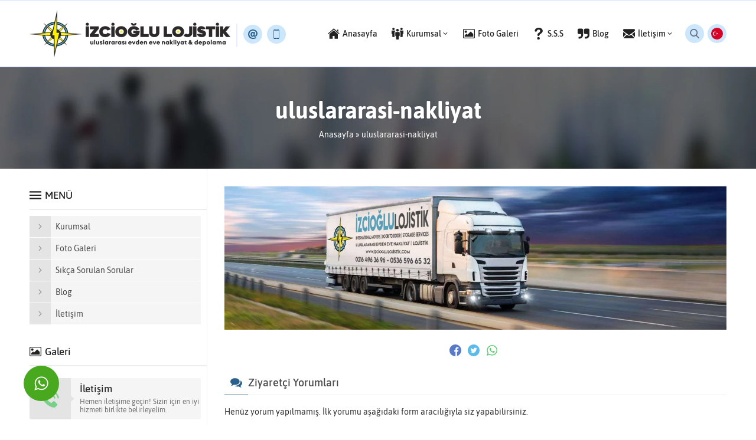

--- FILE ---
content_type: text/html; charset=UTF-8
request_url: https://izcioglulojistik.com/uluslararasi-nakliyat-3/
body_size: 35510
content:
<!DOCTYPE html>
<html dir="ltr" lang="tr" prefix="og: https://ogp.me/ns#" >
<head><title>uluslararasi-nakliyat | Uluslararası Evden Eve Nakliyat | İZCİOĞLU LOJİSTİK</title><style id="perfmatters-used-css">.safiricon{display:block;}.safiricon svg{display:block;fill:currentColor;width:20px;height:20px;margin-right:5px;}.safirButton:hover,form input[type=submit]:hover{background:#222 !important;}.mainHeading{position:relative;margin-bottom:20px;padding-bottom:11px;font-size:18px;line-height:20px;font-weight:500;color:#4a4a4a;}.mainHeading h1,.mainHeading h2,.mainHeading h3{font-size:18px;font-weight:500 !important;color:#4a4a4a !important;}.mainHeading .icon{display:block;float:left;}.mainHeading .icon svg{margin:0 10px;}.mainHeading .text{font-size:18px;line-height:20px;font-weight:500;}.mainHeading:after{content:"";display:block;width:100%;height:1px;clear:both;position:absolute;left:0;bottom:0;z-index:1;}:where(.wp-block-columns.has-background){padding:1.25em 2.375em;}ol,ul{box-sizing:border-box;}:where(p.has-text-color:not(.has-link-color)) a{color:inherit;}:root{--wp--preset--font-size--normal:16px;--wp--preset--font-size--huge:42px;}html :where(.has-border-color),html :where([style*=border-width]){border-style:solid;}html :where(img[class*=wp-image-]){height:auto;max-width:100%;}@keyframes spin{from{transform:rotate(0deg);}to{transform:rotate(360deg);}}@keyframes blink{from{opacity:0;}50%{opacity:1;}to{opacity:0;}}@font-face{font-family:"revicons";src:url("https://izcioglulojistik.com/wp-content/plugins/revslider/public/assets/css/../fonts/revicons/revicons.eot#1654346479");src:url("https://izcioglulojistik.com/wp-content/plugins/revslider/public/assets/css/../fonts/revicons/revicons.eot#1654346479") format("embedded-opentype"),url("https://izcioglulojistik.com/wp-content/plugins/revslider/public/assets/css/../fonts/revicons/revicons.woff#1654346479") format("woff"),url("https://izcioglulojistik.com/wp-content/plugins/revslider/public/assets/css/../fonts/revicons/revicons.ttf#1654346479") format("truetype"),url("https://izcioglulojistik.com/wp-content/plugins/revslider/public/assets/css/../fonts/revicons/revicons.svg?5510888#revicons") format("svg");font-weight:400;font-style:normal;}[class^="revicon-"]:before,[class*=" revicon-"]:before{font-family:"revicons";font-style:normal;font-weight:400;speak:none;display:inline-block;text-decoration:inherit;width:1em;margin-right:.2em;text-align:center;font-variant:normal;text-transform:none;line-height:1em;margin-left:.2em;}a[x-apple-data-detectors]{color:inherit !important;text-decoration:none !important;font-size:inherit !important;font-family:inherit !important;font-weight:inherit !important;line-height:inherit !important;}@keyframes rev-ani-mouse{0%{opacity:1;top:29%;}15%{opacity:1;top:70%;}50%{opacity:0;top:70%;}100%{opacity:0;top:29%;}}@keyframes tp-rotateplane{0%{transform:perspective(120px) rotateX(0deg) rotateY(0deg);}50%{transform:perspective(120px) rotateX(-180.1deg) rotateY(0deg);}100%{transform:perspective(120px) rotateX(-180deg) rotateY(-179.9deg);}}@keyframes tp-scaleout{0%{transform:scale(0);}100%{transform:scale(1);opacity:0;}}@keyframes tp-bouncedelay{0%,80%,100%{transform:scale(0);}40%{transform:scale(1);}}@keyframes tp-rotate{100%{transform:rotate(360deg);}}@keyframes tp-bounce{0%,100%{transform:scale(0);}50%{transform:scale(1);}}@keyframes rs-revealer-6{from{transform:rotate(0);}to{transform:rotate(360deg);}}@-webkit-keyframes rs-revealer-6{from{-webkit-transform:rotate(0);}to{-webkit-transform:rotate(360deg);}}@keyframes rs-revealer-7{from{transform:rotate(0);}to{transform:rotate(360deg);}}@-webkit-keyframes rs-revealer-7{from{-webkit-transform:rotate(0);}to{-webkit-transform:rotate(360deg);}}@keyframes rs-revealer-8{0%{transform:scale(0,0);opacity:.5;}100%{transform:scale(1,1);opacity:0;}}@-webkit-keyframes rs-revealer-8{0%{-webkit-transform:scale(0,0);opacity:.5;}100%{-webkit-transform:scale(1,1);opacity:0;}}@-webkit-keyframes rs-revealer-9{0%,100%{-webkit-transform:scale(0);}50%{-webkit-transform:scale(1);}}@keyframes rs-revealer-9{0%,100%{transform:scale(0);-webkit-transform:scale(0);}50%{transform:scale(1);-webkit-transform:scale(1);}}@-webkit-keyframes rs-revealer-10{0%,100%,40%{-webkit-transform:scaleY(.4);}20%{-webkit-transform:scaleY(1);}}@keyframes rs-revealer-10{0%,100%,40%{transform:scaleY(.4);-webkit-transform:scaleY(.4);}20%{transform:scaleY(1);-webkit-transform:scaleY(1);}}@-webkit-keyframes rs-revealer-11{0%,100%,70%{-webkit-transform:scale3D(1,1,1);transform:scale3D(1,1,1);}35%{-webkit-transform:scale3D(0,0,1);transform:scale3D(0,0,1);}}@keyframes rs-revealer-11{0%,100%,70%{-webkit-transform:scale3D(1,1,1);transform:scale3D(1,1,1);}35%{-webkit-transform:scale3D(0,0,1);transform:scale3D(0,0,1);}}@-webkit-keyframes rs-revealer-12{0%{-webkit-transform:rotate(0);}100%{-webkit-transform:rotate(360deg);}}@keyframes rs-revealer-12{0%{transform:rotate(0);}100%{transform:rotate(360deg);}}@keyframes rs-revealer-13{0%,100%{transform:translate(0);}25%{transform:translate(160%);}50%{transform:translate(160%,160%);}75%{transform:translate(0,160%);}}@-webkit-keyframes rs-revealer-13{0%,100%{-webkit-transform:translate(0);}25%{-webkit-transform:translate(160%);}50%{-webkit-transform:translate(160%,160%);}75%{-webkit-transform:translate(0,160%);}}@-webkit-keyframes rs-revealer-14-1{0%{-webkit-transform:rotate3d(0,0,1,0deg) translate3d(0,0,0);}20%{-webkit-transform:rotate3d(0,0,1,0deg) translate3d(80%,80%,0);}80%{-webkit-transform:rotate3d(0,0,1,360deg) translate3d(80%,80%,0);}100%{-webkit-transform:rotate3d(0,0,1,360deg) translate3d(0,0,0);}}@-webkit-keyframes rs-revealer-14-2{0%{-webkit-transform:rotate3d(0,0,1,0deg) translate3d(0,0,0);}20%{-webkit-transform:rotate3d(0,0,1,0deg) translate3d(80%,-80%,0);}80%{-webkit-transform:rotate3d(0,0,1,360deg) translate3d(80%,-80%,0);}100%{-webkit-transform:rotate3d(0,0,1,360deg) translate3d(0,0,0);}}@-webkit-keyframes rs-revealer-14-3{0%{-webkit-transform:rotate3d(0,0,1,0deg) translate3d(0,0,0);}20%{-webkit-transform:rotate3d(0,0,1,0deg) translate3d(-80%,-80%,0);}80%{-webkit-transform:rotate3d(0,0,1,360deg) translate3d(-80%,-80%,0);}100%{-webkit-transform:rotate3d(0,0,1,360deg) translate3d(0,0,0);}}@-webkit-keyframes rs-revealer-14-4{0%{-webkit-transform:rotate3d(0,0,1,0deg) translate3d(0,0,0);}20%{-webkit-transform:rotate3d(0,0,1,0deg) translate3d(-80%,80%,0);}80%{-webkit-transform:rotate3d(0,0,1,360deg) translate3d(-80%,80%,0);}100%{-webkit-transform:rotate3d(0,0,1,360deg) translate3d(0,0,0);}}@keyframes rs-revealer-14-1{0%{transform:rotate3d(0,0,1,0deg) translate3d(0,0,0);}20%{transform:rotate3d(0,0,1,0deg) translate3d(80%,80%,0);}80%{transform:rotate3d(0,0,1,360deg) translate3d(80%,80%,0);}100%{transform:rotate3d(0,0,1,360deg) translate3d(0,0,0);}}@keyframes rs-revealer-14-2{0%{transform:rotate3d(0,0,1,0deg) translate3d(0,0,0);}20%{transform:rotate3d(0,0,1,0deg) translate3d(80%,-80%,0);}80%{transform:rotate3d(0,0,1,360deg) translate3d(80%,-80%,0);}100%{transform:rotate3d(0,0,1,360deg) translate3d(0,0,0);}}@keyframes rs-revealer-14-3{0%{transform:rotate3d(0,0,1,0deg) translate3d(0,0,0);}20%{transform:rotate3d(0,0,1,0deg) translate3d(-80%,-80%,0);}80%{transform:rotate3d(0,0,1,360deg) translate3d(-80%,-80%,0);}100%{transform:rotate3d(0,0,1,360deg) translate3d(0,0,0);}}@keyframes rs-revealer-14-4{0%{transform:rotate3d(0,0,1,0deg) translate3d(0,0,0);}20%{transform:rotate3d(0,0,1,0deg) translate3d(-80%,80%,0);}80%{transform:rotate3d(0,0,1,360deg) translate3d(-80%,80%,0);}100%{transform:rotate3d(0,0,1,360deg) translate3d(0,0,0);}}@-webkit-keyframes rs-revealer-15{25%{-webkit-transform:translateX(30px) rotate(-90deg) scale(.5);}50%{-webkit-transform:translateX(30px) translateY(30px) rotate(-180deg);}75%{-webkit-transform:translateX(0) translateY(30px) rotate(-270deg) scale(.5);}100%{-webkit-transform:rotate(-360deg);}}@keyframes rs-revealer-15{25%{transform:translateX(30px) rotate(-90deg) scale(.5);-webkit-transform:translateX(30px) rotate(-90deg) scale(.5);}50%{transform:translateX(30px) translateY(30px) rotate(-179deg);-webkit-transform:translateX(30px) translateY(30px) rotate(-179deg);}50.1%{transform:translateX(30px) translateY(30px) rotate(-180deg);-webkit-transform:translateX(30px) translateY(30px) rotate(-180deg);}75%{transform:translateX(0) translateY(30px) rotate(-270deg) scale(.5);-webkit-transform:translateX(0) translateY(30px) rotate(-270deg) scale(.5);}100%{transform:rotate(-360deg);-webkit-transform:rotate(-360deg);}}@font-face{font-family:maya;src:url("https://izcioglulojistik.com/wp-content/themes/maya/fonts/maya.eot");src:url("https://izcioglulojistik.com/wp-content/themes/maya/fonts/maya.eot#1654346479") format("embedded-opentype"),url("https://izcioglulojistik.com/wp-content/themes/maya/fonts/maya.woff") format("woff"),url("https://izcioglulojistik.com/wp-content/themes/maya/fonts/maya.ttf") format("truetype"),url("https://izcioglulojistik.com/wp-content/themes/maya/fonts/maya.svg#maya") format("svg");font-weight:400;font-style:normal;}@font-face{font-family:Asap;font-style:normal;font-weight:400;src:url("https://izcioglulojistik.com/wp-content/themes/maya/fonts/asap-v11-latin_latin-ext-regular.eot");src:local("Asap Regular"),local("Asap-Regular"),url("https://izcioglulojistik.com/wp-content/themes/maya/fonts/asap-v11-latin_latin-ext-regular.eot#1654346479") format("embedded-opentype"),url("https://izcioglulojistik.com/wp-content/themes/maya/fonts/asap-v11-latin_latin-ext-regular.woff2") format("woff2"),url("https://izcioglulojistik.com/wp-content/themes/maya/fonts/asap-v11-latin_latin-ext-regular.woff") format("woff"),url("https://izcioglulojistik.com/wp-content/themes/maya/fonts/asap-v11-latin_latin-ext-regular.ttf") format("truetype"),url("https://izcioglulojistik.com/wp-content/themes/maya/fonts/asap-v11-latin_latin-ext-regular.svg#Asap") format("svg");}@font-face{font-family:Asap;font-style:normal;font-weight:500;src:url("https://izcioglulojistik.com/wp-content/themes/maya/fonts/asap-v11-latin_latin-ext-500.eot");src:local("Asap Medium"),local("Asap-Medium"),url("https://izcioglulojistik.com/wp-content/themes/maya/fonts/asap-v11-latin_latin-ext-500.eot#1654346479") format("embedded-opentype"),url("https://izcioglulojistik.com/wp-content/themes/maya/fonts/asap-v11-latin_latin-ext-500.woff2") format("woff2"),url("https://izcioglulojistik.com/wp-content/themes/maya/fonts/asap-v11-latin_latin-ext-500.woff") format("woff"),url("https://izcioglulojistik.com/wp-content/themes/maya/fonts/asap-v11-latin_latin-ext-500.ttf") format("truetype"),url("https://izcioglulojistik.com/wp-content/themes/maya/fonts/asap-v11-latin_latin-ext-500.svg#Asap") format("svg");}@font-face{font-family:Asap;font-style:italic;font-weight:400;src:url("https://izcioglulojistik.com/wp-content/themes/maya/fonts/asap-v11-latin_latin-ext-italic.eot");src:local("Asap Italic"),local("Asap-Italic"),url("https://izcioglulojistik.com/wp-content/themes/maya/fonts/asap-v11-latin_latin-ext-italic.eot#1654346479") format("embedded-opentype"),url("https://izcioglulojistik.com/wp-content/themes/maya/fonts/asap-v11-latin_latin-ext-italic.woff2") format("woff2"),url("https://izcioglulojistik.com/wp-content/themes/maya/fonts/asap-v11-latin_latin-ext-italic.woff") format("woff"),url("https://izcioglulojistik.com/wp-content/themes/maya/fonts/asap-v11-latin_latin-ext-italic.ttf") format("truetype"),url("https://izcioglulojistik.com/wp-content/themes/maya/fonts/asap-v11-latin_latin-ext-italic.svg#Asap") format("svg");}@font-face{font-family:Asap;font-style:normal;font-weight:700;src:url("https://izcioglulojistik.com/wp-content/themes/maya/fonts/asap-v11-latin_latin-ext-700.eot");src:local("Asap Bold"),local("Asap-Bold"),url("https://izcioglulojistik.com/wp-content/themes/maya/fonts/asap-v11-latin_latin-ext-700.eot#1654346479") format("embedded-opentype"),url("https://izcioglulojistik.com/wp-content/themes/maya/fonts/asap-v11-latin_latin-ext-700.woff2") format("woff2"),url("https://izcioglulojistik.com/wp-content/themes/maya/fonts/asap-v11-latin_latin-ext-700.woff") format("woff"),url("https://izcioglulojistik.com/wp-content/themes/maya/fonts/asap-v11-latin_latin-ext-700.ttf") format("truetype"),url("https://izcioglulojistik.com/wp-content/themes/maya/fonts/asap-v11-latin_latin-ext-700.svg#Asap") format("svg");}#search .searchButton:before,#search button:before,footer .column.posts .item:before,footer #footerBottom .contacts .item .icon:before,.sfrWhatsappButton:before,.safirCustomMenu .title:before,.safirCustomMenu .toggle.icon:before,#mobileHeader .toggleMenu:before,#hamburgermenu span.close:before,#hamburgermenu .searchForm button:before,#mobileMenuContainer #menu .mobilearrow:before,#menu li.menu-item-has-children span.arrow:before,footer .column.contact .contactItem .icon:before,.safirTop:before,.safirCustomMenu a .arrow.icon:before,.galleryWidget .items a .icon:before,div.gallery .gallery-item a .icon:before,.wp-block-gallery figure a .icon:before,#crewPage .crewGallery .detail .social a:before,.safirSocial a:before,.safirOwlButtons .owl-nav div:before,.contactWidget .infoBlock .item .icon:before,#single .metaBox .icon:before,.commentlist .comment-author cite:before,.commentlist .comment-meta a:before,#comments a.comment-reply-link:before,#comments ol.children li .comment-body:before,#gallery-links .prev a:before,#gallery-links .next a:after,#switcher .icon span:before,.safir-faq .openclose:before{font-family:"maya" !important;content:attr(data-icon);font-style:normal !important;font-weight:normal !important;font-variant:normal !important;text-transform:none !important;speak:none;line-height:inherit;float:left;-webkit-font-smoothing:antialiased;-moz-osx-font-smoothing:grayscale;}*,*:before,*:after{outline:0;margin:0;padding:0;box-sizing:border-box;-moz-box-sizing:border-box;vertical-align:baseline;}ul{list-style:none;list-style-position:outside;}a{text-decoration:none;}a:hover{text-decoration:none;}a img{border:none;}img{max-width:100%;height:auto;width:auto;}h1{font-size:20px;}h3{font-size:16px;}body{background:#fff;font:14px "Asap",sans-serif;color:#2e2e2e;}input,select,textarea,button{font:14px "Asap",sans-serif;}a:hover{color:#222;}.safirthumb{position:relative;overflow:hidden;background:#dfdfdf;}.safirthumb:before{position:absolute;display:block;content:"";}.safirthumb .thumbnail{overflow:hidden;position:absolute;top:0;right:0;bottom:0;left:0;}.safirthumb .center{position:absolute;top:0;left:0;width:100%;height:100%;transform:translate(50%,50%);}.safirthumb img{position:absolute;top:0;left:0;transform:translate(-50%,-50%);width:100%;height:100%;object-fit:cover;}img.lazy{opacity:0;transition:opacity .75s ease-in;}.widgetHeading{margin-bottom:30px;color:#222;overflow:hidden;position:relative;}.widgetHeading:after{content:"";display:block;position:absolute;bottom:0;left:0;right:0;height:2px;background:#ededed;z-index:1;}.widgetHeading .title{float:left;position:relative;padding-bottom:20px;}.widgetHeading .title:after{content:"";display:block;position:absolute;bottom:0;left:0;right:0;height:2px;z-index:2;}.widgetHeading .text{font-size:24px;line-height:30px;letter-spacing:-1px;float:left;}.widgetHeading .icon{float:left;margin-right:6px;}.widgetHeading .icon svg{width:20px;height:20px;margin:5px 0;}.darkBg .widgetHeading{color:#f9f9f9;}.darkBg .widgetHeading:after{background:#292929;}aside .widgetHeading{margin-bottom:10px;margin-right:-10px;padding-right:10px;padding-bottom:10px;}aside .widgetHeading .text{font-size:17px;font-weight:500;letter-spacing:0;}.innerContainer{max-width:1180px;margin:auto;overflow:hidden;padding:0 5px;}.safirBox{position:relative;overflow:hidden;}aside .safirWidget{position:relative;overflow:hidden;}.safirBox+.safirBox{margin-top:30px;}aside .safirBox{padding:15px;}.reading,.reading p,.reading li{line-height:1.8;text-align:justify;font-size:15px;}.reading>*+*{margin-top:25px !important;}.reading{margin-bottom:0;}.reading ul li{list-style-type:disc;list-style-position:inside;}.reading a:hover,.nativeWidget a:hover{color:#333;}.reading{font-size:13px;}.picHeader{background-position:50% 50%;background-size:cover;color:#fff;text-align:center;padding:50px 0;}.picHeader .title{font-size:39px;font-weight:700;margin-bottom:10px;line-height:1.2;text-shadow:0 0 3px rgba(0,0,0,.2);}.picHeader a,.picHeader h1,.picHeader #crumbs,.picHeader #crumbs a{color:#fff;}.picHeader a:hover{color:#dfdfdf !important;}@-webkit-keyframes switcher{from{transform:rotate(0deg);}to{transform:rotate(359deg);}}#header{border-top:2px solid #e6edff;border-bottom:2px solid #e6edff;position:relative;z-index:40;clear:both;transition:all .2s;background:#fff;}#header .innerContainer{overflow:visible;padding:0;display:table;width:100%;}#logo{display:table-cell;vertical-align:middle;z-index:100;padding:15px 0;}#logo a{display:block;}#logo img{max-width:inherit;display:block;}#logo h1,#logo span{display:block;}.headerButton{background:#cce6fc;position:relative;height:32px;width:32px;border-radius:16px;transition:all .3s;}.headerButton:hover{background:#bbd5eb;}.headerButton .icon{text-align:center;}.headerButton .icon svg{width:16px;height:16px;margin:8px;}.headerButton .text{background-color:rgba(0,0,0,.8);color:#fff;text-align:center;padding:8px;font-size:13px;border-radius:6px;position:absolute;transition:all .3s;transition:all .3s ease-in-out 0s,visibility 0s linear .3s,z-index 0s linear .01s;top:38px;white-space:nowrap;visibility:hidden;opacity:0;transform:translateY(5px);}.headerButton .text:before{width:0;height:0;border-style:solid;border-width:0 4px 5px 4px;border-color:transparent transparent rgba(0,0,0,.8) transparent;content:"";display:block;position:absolute;top:-5px;left:50%;margin-left:-4px;}.headerButton .text:after{content:"";width:100%;height:5px;opacity:0;display:block;position:absolute;top:-5px;left:0;background:red;}.headerButton .text a{color:#fff;}.headerButton:hover .text{display:block;visibility:visible;opacity:1;z-index:1;transform:translateY(0%);transition-delay:0s,0s,.3s;}#infoBlock{display:table-cell;vertical-align:middle;position:relative;padding-left:22px;white-space:nowrap;top:3px;}#infoBlock:before{display:block;content:"";background:#e6edff;height:40px;width:2px;position:absolute;left:10px;top:50%;margin-top:-20px;}#infoBlock .item{display:inline-block;margin-right:5px;}#languageSelector{float:right;background:#cce6fc;line-height:32px;margin:4px 0 4px 6px;padding:0 3px;border-radius:16px;overflow:hidden;}#languageSelector a{display:block;float:left;}#languageSelector a:first-child{margin-left:0;}#languageSelector img{display:block;height:20px;width:20px;margin:6px 3px;}.safirSocial li{float:left;margin-left:10px;}.safirSocial li:first-child{margin-left:0;}.safirSocial a{display:block;color:#9ea1a9;}.safirSocial li a:before{display:block;width:20px;height:20px;line-height:20px;font-size:20px;}.safirSocial li.facebook a:before{content:"";}.safirSocial li.twitter a:before{content:"";}.safirSocial li.instagram a:before{content:"";}.safirSocial li.whatsapp a:before{content:"";}.safirSocial li.rss a:before{content:"";}#menuGroup{display:table-cell;padding:15px 0;text-align:right;vertical-align:middle;position:relative;z-index:20;transition:all .5s;}#menu{z-index:40;position:relative;float:right;}#menu .text{float:left;}#menu li{float:left;position:relative;}#menu a{display:flex;align-items:center;overflow:hidden;color:#222;font-size:14px;line-height:40px;border-radius:3px;padding:0 12px;transition:all .3s;font-weight:500;}#menu>ul>li:hover>a,#menu>ul>li.active:hover>a{color:#fff;}#menu li.menu-item-has-children span.arrow{width:10px;height:10px;display:block;float:right;margin:15px 0 15px 3px;}#menu li.menu-item-has-children span.arrow:before{display:block;font-size:8px;line-height:10px;content:"";}#menu .sub-menu:before{content:"";display:block;height:17px;width:100%;opacity:0;position:absolute;top:-17px;}#menu .sub-menu{top:57px;text-align:left;position:absolute;z-index:40;z-index:-1;background:#fff;box-shadow:0 8px 10px rgba(0,0,0,.05),-10px 8px 15px rgba(0,0,0,.05),10px 8px 15px rgba(0,0,0,.05);visibility:hidden;opacity:0;transform:translateY(-20px);transition:all .3s ease-in-out 0s,visibility 0s linear .3s,z-index 0s linear .01s;}header #menu li:hover>.sub-menu{visibility:visible;opacity:1;z-index:1;transform:translateY(0%);transition-delay:0s,0s,.3s;}#menu .sub-menu li{float:none;padding:0;margin:0;border:0;border-top:1px solid #ededed;position:relative;}#menu .sub-menu li:first-child{border-top:0;}#menu .sub-menu a{display:flex;align-items:center;border-radius:0;width:auto;min-width:200px;line-height:20px;padding:10px;margin:0;border:0;font-weight:400;font-size:14px;}#menu .sub-menu a:hover{background:#ededed;}#menu .sub-menu .icon:before{margin:0;}#menu .sub-menu .sub-menu{left:100%;top:0;margin:-1px 0 0 0;border-left:1px solid #ededed;transform:translateY(-10px);}#menu .sub-menu .safiricon svg{width:16px;height:16px;}#menu li.menu-item-has-children li.menu-item-has-children span.arrow{position:absolute;right:5px;top:50%;margin-top:-5px;}#menu li.menu-item-has-children li.menu-item-has-children span.arrow:before{color:#666;content:"";font-size:8px;}#search{position:relative;float:right;z-index:50;}#search .searchButton{cursor:pointer;color:#656c7d;background:#cce6fc;width:32px;height:32px;padding:6px;border-radius:50%;margin:4px 0 4px 8px;transition:all .5s;}#search:hover .searchButton{color:#767980;}#search .searchButton:before{content:"";text-align:center;display:block;width:20px;height:20px;font-size:16px;line-height:20px;}#search .searchForm{display:none;position:absolute;z-index:999999;z-index:999;right:-8px;top:57px;width:275px;background:#fff;box-shadow:0 8px 10px rgba(0,0,0,.05),-10px 8px 15px rgba(0,0,0,.05),10px 8px 15px rgba(0,0,0,.05);}#search .searchForm:before{content:"";display:block;position:absolute;right:16px;top:-8px;width:0;height:0;border-style:solid;border-width:0 8px 8px 8px;border-color:transparent transparent #e6edff transparent;}#search input[type=text]{display:block;width:100%;line-height:30px;height:50px;padding:10px 40px 10px 10px;margin:0;border:0;font-size:13px;color:#654654;background:none;}#search button{display:block;position:absolute;top:0;right:0;width:50px;height:50px;background:#e6edff;border:0;color:#9ea1a9;cursor:pointer;}#search button:before{content:"";display:block;margin:17px;width:16px;height:16px;font-size:16px;line-height:16px;}#main{overflow:hidden;padding:0;clear:both;background:url("https://izcioglulojistik.com/wp-content/webp-express/webp-images/themes/maya/images/dot.png.webp") 25.423729% 0 repeat-y;}#content{float:right;width:72.033898%;padding:30px 0;}aside{float:left;width:25.423729%;padding:30px 0 10px;}.safirWidget .widgetContent{position:relative;}.safirWidget.sidebarWidget .innerContainer{padding:0;overflow:visible;}.sidebarWidget{margin-top:30px;}.sidebarWidget:first-child{margin-top:0;}.sidebarWidget .widgetContent{margin-right:10px;}.safirCustomMenu li{position:relative;}.safirCustomMenu a{display:block;color:#4a4a4a;background:#f5f5f5;margin-bottom:1px;position:relative;z-index:1;font-size:14px;line-height:36px;}.safirCustomMenu .inner{overflow:hidden;}.safirCustomMenu a .arrow.icon{display:block;float:left;}.safirCustomMenu a .title{display:block;transition:all .2s;}.safirCustomMenu a .title:before{display:block;background:#e4e4e4;content:"";float:left;width:36px;height:36px;line-height:36px;font-size:10px;text-align:center;color:#999;margin-right:8px;}.safirCustomMenu .sub-menu a .title:before{content:"";width:10px;background:none;}.safirCustomMenu div>ul>li>.sub-menu{display:none;}.safirCustomMenu .sub-menu{margin-left:30px;}.safirCustomMenu .sub-menu a{background:none;font-size:13px;}.safirCustomMenu .sub-menu .sub-menu{margin-left:30px;}.sloganWidget .widgetContent{background-color:#333;background-position:50% 50% !important;background-size:cover !important;text-align:center;color:#fff;}.sloganWidget .text{color:#fff;font-size:28px;line-height:1.5;font-weight:500;text-shadow:0 0 5px rgba(0,0,0,.7);}.sloganWidget .text a:hover{color:#dedede;}.sloganWidget a.btn{color:#fff;line-height:20px;margin-top:20px;display:inline-block;overflow:hidden;background:rgba(0,0,0,.7);padding:10px 25px;font-weight:700;font-size:18px;border-radius:3px;transition:all .3s;white-space:nowrap;}.sloganWidget a.btn .icon{display:block;float:left;width:30px;height:20px;line-height:20px;font-size:20px;}.sloganWidget .widgetContent{padding:20px;}.galleryWidget .items{overflow:hidden;}.galleryWidget .item{border-radius:3px;overflow:hidden;}.galleryWidget .item img{width:100%;display:block;}.galleryWidget .item a{display:block;position:relative;}.galleryWidget .item a .icon{background:rgba(0,0,0,.5);position:absolute;width:100%;height:100%;left:0;top:0;color:#333;}.galleryWidget .item a .icon:before{display:block;position:absolute;top:50%;left:50%;margin:-15px 0 0 -15px;text-shadow:0 0 4px rgba(0,0,0,.3);width:30px;height:30px;line-height:30px;font-size:30px;text-align:center;content:"";color:#fff;}.galleryWidget .item a[href$=".jpg"] .icon:before,.galleryWidget .item a[href$=".jpeg"] .icon:before,.galleryWidget .item a[href$=".png"] .icon:before,.galleryWidget .item a[href$=".gif"] .icon:before{content:"";}.buttonWidget{overflow:hidden;transition:all .15s;margin-top:10px;}.buttonWidget a{display:block;border-radius:3px;overflow:hidden;color:#282828;background:repeating-linear-gradient(90deg,#e4e4e4 0,#e4e4e4 70px,#f5f5f5 70px,#f5f5f5 100%);}.buttonWidget a:hover{background:repeating-linear-gradient(90deg,#e4e4e4 0,#e4e4e4 70px,#f0f0f0 70px,#f0f0f0 100%);}.buttonWidget .icon{float:left;position:relative;padding:15px;margin-right:15px;}.buttonWidget .icon svg{width:30px;height:30px;margin:5px;}.buttonWidget .icon:after{display:block;position:absolute;top:50%;right:-6px;content:"";width:0;height:0;margin-top:-5px;border-style:solid;border-width:5px 0 5px 6px;border-color:transparent transparent transparent #e4e4e4;}.buttonWidget .table{display:table;min-height:70px;}.buttonWidget .cell{display:table-cell;vertical-align:middle;}.buttonWidget .header{font-size:17px;font-weight:500;}.buttonWidget .description{margin-top:5px;color:#707070;font-size:12px;}.reading ul li{padding:15px;margin:0;list-style:none;background:#fafafa;background:#e5e8ef;background:-moz-linear-gradient(left,#f5f5f5 0%,#fafafa 50px,#fafafa 100%);background:-webkit-linear-gradient(left,#f5f5f5 0%,#fafafa 50px,#fafafa 100%);background:linear-gradient(to right,#f5f5f5 0%,#fafafa 50px,#fafafa 100%);border:1px solid #f5f5f5;border-radius:5px;margin-bottom:10px;line-height:16px;}#single .share li{margin-right:7px;margin-left:0;}#single .share a{width:24px;height:24px;transition:all .3s;text-align:center;}#single .share a:before{width:24px;height:24px;line-height:24px;}#single .share .facebook a{color:#597ac7;}#single .share .twitter a{color:#5bbcec;}#single .share .whatsapp a{color:#55cd6c;}#comments{margin-top:30px;}#reply-title{display:block;}#respond{overflow:hidden;margin:30px 0 15px;}#respond p{clear:both;}#respond .inputs p{clear:none;}#respond .inputs{overflow:hidden;margin:0 -10px;}#respond .inputs .item{width:50%;float:left;padding:0 10px;}#comments input#author,#comments input#email,#comments input#url{display:block;width:100%;}#content #comments form textarea{width:100%;display:block;height:80px;}#respond p.form-submit{clear:both;margin-top:10px;-webkit-appearance:none;}#image{text-align:center;}#single.attachment .reading p{text-align:center;}#single.attachment #image{text-align:center;}#single.attachment .safirSocial{text-align:center;margin-top:20px;}#single.attachment .safirSocial ul{display:inline-block;}form p{overflow:hidden;position:relative;}form span{display:block;}form input[type=text],form input[type=password],form input[type=tel],form input[type=date],form input[type=email],form textarea,form select{font-family:"Asap",sans-serif;width:100%;height:40px;outline:none;border:1px solid #ededed;border-radius:3px;background:#fff;margin:10px 0;padding:10px 15px;transition:all .25s;color:#4a4a4a;line-height:20px;-webkit-appearance:none;}form input[type=text]:focus,form input[type=password]:focus,form input[type=tel]:focus,form input[type=date]:focus,form input[type=email]:focus,form textarea:focus,form select:focus{border:1px solid #dedede;}form input[type=checkbox]{margin:7px 7px 7px 0;}form textarea{max-width:100%;width:100%;height:160px;}form input[type=submit]{border:0;cursor:pointer;color:#fff;line-height:40px;padding:0 50px;transition:all .3s;display:block;font-weight:700;border-radius:3px;-webkit-appearance:none;}.safirForm{overflow:hidden;}.safirForm p.safiricon{line-height:1;}.safirForm input[type=text],.safirForm input[type=password],.safirForm input[type=tel],.safirForm input[type=date],.safirForm input[type=email],.safirForm textarea,.safirForm select{padding-left:50px;}.safirForm p>span{overflow:hidden;position:relative;}.safirForm p.safiricon .icon{position:absolute;border-right:1px solid #ededed;z-index:10;top:10px;left:0;margin:0;}.safirForm p.safiricon svg{width:16px;height:16px;margin:12px;}#comments .safirForm .inputs p.safiricon:before{left:10px;}footer{clear:both;position:relative;z-index:10;background:#f9f9f9;}footer:before{content:"";position:absolute;width:100%;height:100%;top:0;left:0;background:-moz-linear-gradient(left,#e8e8e8 0%,#e8e8e8 50%,#f9f9f9 50%,#f9f9f9 100%);background:-webkit-linear-gradient(left,#e8e8e8 0%,#e8e8e8 50%,#f9f9f9 50%,#f9f9f9 100%);background:linear-gradient(to right,#e8e8e8 0%,#e8e8e8 50%,#f9f9f9 50%,#f9f9f9 100%);}footer>.innerContainer{padding:0;position:relative;}footer .footerHeading{padding-bottom:15px;margin-bottom:15px;border-bottom:2px solid #e9e9e9;font-size:17px;font-weight:500;}footer .columns{overflow:hidden;background:-moz-linear-gradient(left,#e8e8e8 0%,#e8e8e8 25.499799%,#f9f9f9 25.499799%,#f9f9f9 100%);background:-webkit-linear-gradient(left,#e8e8e8 0%,#e8e8e8 25.499799%,#f9f9f9 25.499799%,#f9f9f9 100%);background:linear-gradient(to right,#e8e8e8 0%,#e8e8e8 25.499799%,#f9f9f9 25.499799%,#f9f9f9 100%);}footer .column{float:left;width:24.858757%;padding:30px 0 30px 30px;}footer .column.about{width:25.423729%;padding-right:10px;padding-left:0;}footer .column.about .logo{margin-bottom:15px;overflow:hidden;}footer .column.about .logo .image{padding-bottom:15px;position:relative;float:left;}footer .column.about .logo .image:after{position:absolute;height:2px;width:100%;content:"";bottom:0;left:0;}footer .column.about .logo img{max-height:40px;display:block;}footer .column.about .safirSocial{margin-top:10px;}footer .column.about .columnContent{font-size:14px;line-height:1.8;}footer .column.menu ul{margin:-5px;overflow:hidden;}footer .column.menu li{padding:5px;width:100%;line-height:26px;}footer .column.menu a{color:#747786;display:flex;align-items:center;transition:all .3s;}footer .column.menu a:hover{color:#303650;}footer .column.menu.sub-menu{display:none;}footer .column.posts .item{border-top:1px solid #e9e9e9;margin-top:10px;padding-top:10px;padding-left:30px;position:relative;}footer .column.posts .item:before{content:"";font-size:20px;color:#a6a6a6;position:absolute;left:0;top:13px;}footer .column.posts .item:first-child:before{top:3px;}footer .column.posts .item:first-child{border-top:0;margin-top:0;padding-top:0;}footer .column.posts .item a{font-weight:500;font-size:13px;color:#333;}footer .column.posts .item a:hover{color:#000;}footer .column.posts .item .date{color:#aaa;margin-top:3px;font-size:12px;}footer #footerBottom{position:relative;font-size:13px;color:#fff;}footer #footerBottom .innerContainer{padding-right:50px;}footer #footerBottom a{color:#fff;}footer #footerBottom a:hover{color:#eee;}footer #footerBottom .innerContainer{position:relative;padding-top:10px;padding-bottom:10px;}footer #footerBottom .contacts{line-height:30px;overflow:hidden;}footer #footerBottom .contacts .item{float:left;margin-right:20px;}footer #footerBottom .contacts .item .icon{float:left;margin-right:5px;}footer #footerBottom .contacts .item .icon:before{display:block;float:left;height:30px;line-height:30px;font-size:16px;}footer #footerBottom .contacts .item.address .icon:before{content:"";}footer #footerBottom .contacts .item.email .icon:before{content:"";}footer #footerBottom .contacts .item.phone .icon:before{content:"";}footer #footerBottom .contacts .item.cell .icon:before{content:"";}footer #footerBottom .contacts .item .data{float:left;}.safirTop{position:absolute;right:0;top:0;cursor:pointer;text-align:center;}.safirTop:before{color:#fff;display:block;background:rgba(0,0,0,.1);content:"";width:50px;height:50px;line-height:50px;font-size:17px;transition:all .3s;}.safirTop:hover:before{background:rgba(0,0,0,.25);}.sfrWhatsappButton{display:block;border-radius:50%;bottom:40px;left:40px;z-index:15;color:#fff;background:#48a91f;position:fixed;}.sfrWhatsappButton:before{display:block;width:60px;height:60px;line-height:60px;font-size:26px;content:"";text-align:center;transition:all .3s;}.sfrWhatsappButton:hover:before{font-size:32px;}.sfrWhatsappButton .circle{position:absolute;border-radius:100%;-webkit-transition:all .5s;transition:all .5s;-moz-box-sizing:border-box;box-sizing:border-box;opacity:0;-webkit-animation-delay:2s;animation-delay:2s;width:200%;height:200%;background-color:transparent;border:2px solid #48a91f;-webkit-animation:whatsappCircle 2.2s infinite ease-in-out;animation:whatsappCircle 2.2s infinite ease-in-out;-webkit-transform-origin:50% 50%;-ms-transform-origin:50% 50%;transform-origin:50% 50%;left:-50%;bottom:-50%;}@-webkit-keyframes whatsappCircle{0%{-webkit-transform:rotate(0) scale(.5) skew(1deg);transform:rotate(0) scale(.5) skew(1deg);opacity:.01;}30%{-webkit-transform:rotate(0) scale(.7) skew(1deg);transform:rotate(0) scale(.5) skew(1deg);opacity:.2;}100%{-webkit-transform:rotate(0) scale(1) skew(1deg);transform:rotate(0) scale(1) skew(1deg);opacity:.01;}}.owl-carousel,.owl-carousel .owl-item{-webkit-tap-highlight-color:transparent;}.owl-carousel{display:none;width:100%;z-index:1;}@keyframes fadeOut{0%{opacity:1;}100%{opacity:0;}}#mobileHeader{background:#fff;z-index:100000;width:100%;}#mobileHeader .toggleMenu,#mobileHeader .mobileHeaderIcon{display:none;}#mobileHeader .toggleMenu{position:absolute;z-index:2;width:60px;height:60px;top:0;left:0;cursor:pointer;}#mobileHeader .toggleMenu:before{content:"";display:block;width:30px;height:30px;line-height:30px;font-size:20px;text-align:center;margin:15px;}#mobileHeader .mobileHeaderIcon{position:absolute;display:none;overflow:hidden;z-index:2;top:0;right:0;color:#222;}#mobileHeader .mobileHeaderIcon svg{width:20px;height:20px;margin:20px;}#hamburgermenu .searchForm{margin:10px;position:relative;}#hamburgermenu .searchForm input[type=text]{font-family:"Asap",sans-serif;width:100%;display:block;font-weight:500;outline:none;border:0;border:1px solid #efefef;font-size:14px;padding:5px 40px 5px 10px;height:40px;transition:all .25s;background:#fafafa !important;border-radius:3px !important;}#hamburgermenu .searchForm button{display:block;position:absolute;top:0;right:0;width:40px;height:40px;border:0;background:none;color:#fff;cursor:pointer;}#hamburgermenu .searchForm button:before{content:"";color:#222;display:block;margin:12px;width:16px;height:16px;font-size:16px;line-height:16px;}#hamburgermenu{position:fixed;z-index:999999;top:0;left:-300px;width:300px;height:100%;overflow-y:scroll;background:#fff;}#hamburgermenu span.close{display:block;width:40px;height:40px;position:absolute;top:50%;right:10px;margin-top:-20px;border-radius:2px;background:#000;cursor:pointer;}#hamburgermenu span.close:before{content:"";display:block;width:20px;height:20px;line-height:20px;font-size:14px;text-align:center;color:#fff;margin:10px;}#hamburgermenu .logoBlock{border-bottom:1px solid #ddd;padding:10px 60px 10px 10px;position:relative;}#hamburgermenu .logoBlock a{display:table-cell;height:40px;vertical-align:middle;}#hamburgermenu .logoBlock img{max-height:40px;}#mobileMenuContainer{overflow:hidden;border-top:1px solid #ededed;}#mobileMenuContainer #menu{position:relative;display:block;float:none;}#mobileMenuContainer #menu .icon:before{margin:0;}#mobileMenuContainer #menu li{position:relative;float:none;}#mobileMenuContainer #menu a{border-bottom:1px solid #ededed;padding:12px 10px;line-height:20px;font-size:14px;color:#191919;font-weight:500;border-radius:0;}#mobileMenuContainer #menu a:hover{color:#000;background:none;}#mobileMenuContainer #menu .sub-menu{background:#fafafa;position:relative;box-shadow:none;display:none;opacity:1;visibility:visible;transition:none;}#mobileMenuContainer #menu .sub-menu .sub-menu{margin:0;border:0;left:0;}#mobileMenuContainer #menu .sub-menu li{border:0;}#mobileMenuContainer #menu .sub-menu a{padding-left:30px;}#mobileMenuContainer #menu .sub-menu a:hover{background:none;}#mobileMenuContainer #menu .sub-menu .sub-menu a{padding-left:50px;}#mobileMenuContainer #menu .menu-item-has-children>a{padding-right:12px;position:relative;}#mobileMenuContainer #menu .menu-item-has-children>a[href="#"]{z-index:2;}#mobileMenuContainer #menu>ul>li:hover>a{background:none;}#mobileMenuContainer #menu li span.icon{margin:0 5px 0 0;}#mobileMenuContainer #menu .sub-menu{transform:none;top:0;z-index:1;}#mobileMenuContainer #menu .sub-menu li span.icon{margin:2px 5px 2px 0;}#mobileMenuContainer #menu li span.icon:before{width:20px;height:20px;float:left;margin:0 4px 0 0;font-size:16px;text-align:center;line-height:20px;}#mobileMenuContainer #menu li.menu-item-has-children span.arrow{display:none;}#mobileSocial{margin:20px 10px;float:right;}#mobileSocial .safirSocial li{margin-left:4px;}#hamburgermenu #languageSelector{margin:10px 0 10px 8px;text-align:center;float:left;border-radius:2px;background:#fafafa;padding:10px;}#hamburgermenu #languageSelector img{width:24px;margin:0 2px;}#overlay{display:none;width:100%;height:100%;position:fixed;background:rgba(0,0,0,.9);z-index:999998;top:0;left:0;}@media all and (max-width:1100px){footer .column.about{padding-left:10px;}#content{padding:30px 10px 30px 0;}aside{padding-left:10px;}.sloganWidget .text{font-size:20px;}#infoBlock{display:none;}#header{border:0;}#logo{height:60px;float:none;display:block;overflow:hidden;padding:0 60px;box-shadow:0 0 3px rgba(0,0,0,.15);position:relative;z-index:1;}#logo h1,#logo span{height:60px;display:table;width:100%;}#logo a{height:60px;display:table-cell;vertical-align:middle;}#logo img{max-height:50px;max-width:100%;margin:auto;}#mobileHeader .toggleMenu,#mobileHeader .mobileHeaderIcon{display:block;}#menuGroup,#wideMenu{display:none;}.innerContainer{padding:0 10px;}.safirForm{margin-bottom:0;}form p{margin-bottom:0;}}@media all and (max-width:768px){.widgetHeading .text{font-size:20px;}.safirTop,.safirTop:before{height:100%;}footer:before{display:none;}footer .columns{background:none !important;}footer .columns .column{width:100%;padding:10px !important;}footer #footerBottom .contacts .item .data{float:none;display:inline;}#main{background:none;}.widgetHeading{margin-bottom:20px;}.sidebarWidget .widgetContent{margin:0 !important;}.picHeader{padding:30px 10px;}.picHeader .title{font-size:28px;}#content,aside{padding:10px;clear:both;float:none;width:100%;}aside{margin-top:30px;}aside .widgetHeading{margin-right:0;}.sidebarWidget .widgetContent{margin-left:0;}#respond .inputs .item{width:100%;}form input[type=submit],#respond p.form-submit{width:100%;float:none;}.safirBox+.safirBox,#comments{margin-top:15px;}.widgetHeading .title{font-size:20px;padding-bottom:10px;}.safirWidget .innerContainer{overflow:visible;padding:0;}.reading,.reading p,.reading li{text-align:left;}.reading h1,.reading h2,.reading h3,.reading h4,.reading h5,.reading h6{margin-bottom:10px;}}</style>

		<!-- All in One SEO 4.8.3.2 - aioseo.com -->
	<meta name="robots" content="noindex, max-snippet:-1, max-image-preview:large, max-video-preview:-1" />
	<meta name="author" content="İzcioğlu uluslararası evden eve nakliyat"/>
	<link rel="canonical" href="https://izcioglulojistik.com/uluslararasi-nakliyat-3/" />
	<meta name="generator" content="All in One SEO (AIOSEO) 4.8.3.2" />
		<meta property="og:locale" content="tr_TR" />
		<meta property="og:site_name" content="Uluslararası Evden Eve Nakliyat | İZCİOĞLU LOJİSTİK | Uluslararası Zati Eşya Taşımacılığı" />
		<meta property="og:type" content="article" />
		<meta property="og:title" content="uluslararasi-nakliyat | Uluslararası Evden Eve Nakliyat | İZCİOĞLU LOJİSTİK" />
		<meta property="og:url" content="https://izcioglulojistik.com/uluslararasi-nakliyat-3/" />
		<meta property="og:image" content="https://izcioglulojistik.com/wp-content/uploads/2022/06/avrupaya-esya-tasima.webp" />
		<meta property="og:image:secure_url" content="https://izcioglulojistik.com/wp-content/uploads/2022/06/avrupaya-esya-tasima.webp" />
		<meta property="og:image:width" content="1200" />
		<meta property="og:image:height" content="659" />
		<meta property="article:published_time" content="2022-06-02T20:15:02+00:00" />
		<meta property="article:modified_time" content="2022-06-02T20:16:37+00:00" />
		<meta name="twitter:card" content="summary" />
		<meta name="twitter:title" content="uluslararasi-nakliyat | Uluslararası Evden Eve Nakliyat | İZCİOĞLU LOJİSTİK" />
		<meta name="twitter:image" content="https://izcioglulojistik.com/wp-content/uploads/2022/06/avrupaya-esya-tasima.webp" />
		<script type="application/ld+json" class="aioseo-schema">
			{"@context":"https:\/\/schema.org","@graph":[{"@type":"BreadcrumbList","@id":"https:\/\/izcioglulojistik.com\/uluslararasi-nakliyat-3\/#breadcrumblist","itemListElement":[{"@type":"ListItem","@id":"https:\/\/izcioglulojistik.com#listItem","position":1,"name":"Ev","item":"https:\/\/izcioglulojistik.com","nextItem":{"@type":"ListItem","@id":"https:\/\/izcioglulojistik.com\/uluslararasi-nakliyat-3\/#listItem","name":"uluslararasi-nakliyat"}},{"@type":"ListItem","@id":"https:\/\/izcioglulojistik.com\/uluslararasi-nakliyat-3\/#listItem","position":2,"name":"uluslararasi-nakliyat","previousItem":{"@type":"ListItem","@id":"https:\/\/izcioglulojistik.com#listItem","name":"Ev"}}]},{"@type":"ItemPage","@id":"https:\/\/izcioglulojistik.com\/uluslararasi-nakliyat-3\/#itempage","url":"https:\/\/izcioglulojistik.com\/uluslararasi-nakliyat-3\/","name":"uluslararasi-nakliyat | Uluslararas\u0131 Evden Eve Nakliyat | \u0130ZC\u0130O\u011eLU LOJ\u0130ST\u0130K","inLanguage":"tr-TR","isPartOf":{"@id":"https:\/\/izcioglulojistik.com\/#website"},"breadcrumb":{"@id":"https:\/\/izcioglulojistik.com\/uluslararasi-nakliyat-3\/#breadcrumblist"},"author":{"@id":"https:\/\/izcioglulojistik.com\/author\/izcioglu\/#author"},"creator":{"@id":"https:\/\/izcioglulojistik.com\/author\/izcioglu\/#author"},"datePublished":"2022-06-02T23:15:02+03:00","dateModified":"2022-06-02T23:16:37+03:00"},{"@type":"Organization","@id":"https:\/\/izcioglulojistik.com\/#organization","name":"\u0130zcio\u011flu Uluslararas\u0131 Evden Eve Nakliyat","description":"Uluslararas\u0131 Zati E\u015fya Ta\u015f\u0131mac\u0131l\u0131\u011f\u0131","url":"https:\/\/izcioglulojistik.com\/","numberOfEmployees":{"@type":"QuantitativeValue","value":157},"logo":{"@type":"ImageObject","url":"https:\/\/izcioglulojistik.com\/wp-content\/uploads\/2020\/11\/logoson.png","@id":"https:\/\/izcioglulojistik.com\/uluslararasi-nakliyat-3\/#organizationLogo","width":340,"height":80,"caption":"uluslararasi evden eve nakliyat"},"image":{"@id":"https:\/\/izcioglulojistik.com\/uluslararasi-nakliyat-3\/#organizationLogo"}},{"@type":"Person","@id":"https:\/\/izcioglulojistik.com\/author\/izcioglu\/#author","url":"https:\/\/izcioglulojistik.com\/author\/izcioglu\/","name":"\u0130zcio\u011flu uluslararas\u0131 evden eve nakliyat","image":{"@type":"ImageObject","@id":"https:\/\/izcioglulojistik.com\/uluslararasi-nakliyat-3\/#authorImage","url":"https:\/\/secure.gravatar.com\/avatar\/0d978f65ccf5b87e7f6b2eb93b09d9b0?s=96&d=mm&r=g","width":96,"height":96,"caption":"\u0130zcio\u011flu uluslararas\u0131 evden eve nakliyat"}},{"@type":"WebSite","@id":"https:\/\/izcioglulojistik.com\/#website","url":"https:\/\/izcioglulojistik.com\/","name":"Uluslararas\u0131 Evden Eve Nakliyat | \u0130zcio\u011flu Lojistik","description":"Uluslararas\u0131 Zati E\u015fya Ta\u015f\u0131mac\u0131l\u0131\u011f\u0131","inLanguage":"tr-TR","publisher":{"@id":"https:\/\/izcioglulojistik.com\/#organization"}}]}
		</script>
		<!-- All in One SEO -->

<link rel="alternate" type="application/rss+xml" title="Uluslararası Evden Eve Nakliyat | İZCİOĞLU LOJİSTİK &raquo; akışı" href="https://izcioglulojistik.com/feed/" />
<link rel="alternate" type="application/rss+xml" title="Uluslararası Evden Eve Nakliyat | İZCİOĞLU LOJİSTİK &raquo; yorum akışı" href="https://izcioglulojistik.com/comments/feed/" />
<link rel="alternate" type="application/rss+xml" title="Uluslararası Evden Eve Nakliyat | İZCİOĞLU LOJİSTİK &raquo; uluslararasi-nakliyat yorum akışı" href="https://izcioglulojistik.com/feed/?attachment_id=537" />
<style id='classic-theme-styles-inline-css'>
/*! This file is auto-generated */
.wp-block-button__link{color:#fff;background-color:#32373c;border-radius:9999px;box-shadow:none;text-decoration:none;padding:calc(.667em + 2px) calc(1.333em + 2px);font-size:1.125em}.wp-block-file__button{background:#32373c;color:#fff;text-decoration:none}
</style>
<link rel='stylesheet' id='wpo_min-header-0-css' data-pmdelayedstyle="https://izcioglulojistik.com/wp-content/cache/wpo-minify/1750182750/assets/wpo-minify-header-96982f90.min.css" media='all' />
<script src="https://izcioglulojistik.com/wp-content/cache/wpo-minify/1750182750/assets/wpo-minify-header-3a521ac8.min.js" id="wpo_min-header-0-js" type="pmdelayedscript" data-cfasync="false" data-no-optimize="1" data-no-defer="1" data-no-minify="1"></script>
<link rel="https://api.w.org/" href="https://izcioglulojistik.com/wp-json/" /><link rel="alternate" title="JSON" type="application/json" href="https://izcioglulojistik.com/wp-json/wp/v2/media/537" /><link rel="alternate" title="oEmbed (JSON)" type="application/json+oembed" href="https://izcioglulojistik.com/wp-json/oembed/1.0/embed?url=https%3A%2F%2Fizcioglulojistik.com%2Fuluslararasi-nakliyat-3%2F" />
<link rel="alternate" title="oEmbed (XML)" type="text/xml+oembed" href="https://izcioglulojistik.com/wp-json/oembed/1.0/embed?url=https%3A%2F%2Fizcioglulojistik.com%2Fuluslararasi-nakliyat-3%2F&#038;format=xml" />
<link href="[data-uri]" rel="icon" type="image/x-icon" />	<meta name="viewport" content="width=device-width, initial-scale=1" />
	<meta charset="UTF-8" />
	<link rel="shortcut icon" href="https://izcioglulojistik.com/wp-content/uploads/2024/08/uluslararasievdenevenakliyaticonn-1.webp">
		<!--[if lt IE 9]><script src="https://izcioglulojistik.com/wp-content/themes/maya/scripts/html5shiv.js"></script><![endif]-->
	<!-- Google tag (gtag.js) -->
<script async src="https://www.googletagmanager.com/gtag/js?id=AW-16665022427" type="pmdelayedscript" data-cfasync="false" data-no-optimize="1" data-no-defer="1" data-no-minify="1">
</script>
<script type="pmdelayedscript" data-cfasync="false" data-no-optimize="1" data-no-defer="1" data-no-minify="1">
  window.dataLayer = window.dataLayer || [];
  function gtag(){dataLayer.push(arguments);}
  gtag('js', new Date());

  gtag('config', 'AW-16665022427');
</script><style>a,h1,h2,h3,h4,h5,h6,.headerButton .icon:before,.customerWidget .item .name,.aboutWidget .menuBlock .item .icon,.advancedPostsWidget1 .item:hover .title a,.advancedPostsWidget2 .item:hover .title a,.numberWidget .iconList .item .number,.crewWidget .item a,#menu>ul>li.active>a,.contactWidget .infoBlock .item .icon,.mainHeading .icon,#single .singlepostprice,.referencesWidget .nogallery a:hover,.listing.style1 .item .title a:hover,.listing.style2 .item .title a:hover,.safirForm p>span:before,.reading .mainHeading .icon:before,#crewPage .crewGallery .detail .title,#mobileHeaderBlock .button,.safirCustomMenu a:hover,.safirCustomMenu a.active{color:#2a618c;}#menu>ul>li:hover>a,.iconMenuWidget ul,.widgetHeading .title:after,.listing.style1 .item .postprice:before,.advancedPostsWidget1 .item .postprice:before,.advancedPostsWidget2 .item .date:before,#footerBottom,footer .column.about .logo .image:after,.advancedPostsWidget2 .item .thumb .date:before,.sloganWidget a.btn:hover,.safirTop,.safirButton,.mainHeading:before,.safirOwlButtons .owl-nav,.listing.style1 .item .thumb .text,.listing.style2 .item .thumb .date,.listing.style2 .item .title:before,.safirnavi span,.safirnavi a,form input[type=submit],.safir-faq .icon,#gallery-links a,#switcher .icon{background:#2a618c;}.categoriesWidget .item .titleContainer,.advancedPostsWidget2 .item .detail{border-top:2px solid #2a618c;}.contactWidget .infoBlock .logo{border-color:#2a618c;}.categoriesWidget .item .titleContainer:before{border-color:#2a618c transparent transparent transparent;}.mainHeading:after{background:#ededed;background:-moz-linear-gradient(left,#2a618c 0%,#2a618c 40px,#ededed 40px,#ededed 100%);background:-webkit-linear-gradient(left,#2a618c 0%,#2a618c 40px,#ededed 40px,#ededed 100%);background:linear-gradient(to right,#2a618c 0%,#2a618c 40px,#ededed 40px,#ededed 100%);}#contactPage .subemap,#contactMap,.contactWidget .map{height:330px;}.safirthumb{padding-bottom:56.25%;}.safirthumb.cat{padding-bottom:100%;}</style><meta name="generator" content="Powered by Slider Revolution 6.2.21 - responsive, Mobile-Friendly Slider Plugin for WordPress with comfortable drag and drop interface." />
<script type="pmdelayedscript" data-perfmatters-type="text/javascript" data-cfasync="false" data-no-optimize="1" data-no-defer="1" data-no-minify="1">function setREVStartSize(e){
			//window.requestAnimationFrame(function() {				 
				window.RSIW = window.RSIW===undefined ? window.innerWidth : window.RSIW;	
				window.RSIH = window.RSIH===undefined ? window.innerHeight : window.RSIH;	
				try {								
					var pw = document.getElementById(e.c).parentNode.offsetWidth,
						newh;
					pw = pw===0 || isNaN(pw) ? window.RSIW : pw;
					e.tabw = e.tabw===undefined ? 0 : parseInt(e.tabw);
					e.thumbw = e.thumbw===undefined ? 0 : parseInt(e.thumbw);
					e.tabh = e.tabh===undefined ? 0 : parseInt(e.tabh);
					e.thumbh = e.thumbh===undefined ? 0 : parseInt(e.thumbh);
					e.tabhide = e.tabhide===undefined ? 0 : parseInt(e.tabhide);
					e.thumbhide = e.thumbhide===undefined ? 0 : parseInt(e.thumbhide);
					e.mh = e.mh===undefined || e.mh=="" || e.mh==="auto" ? 0 : parseInt(e.mh,0);		
					if(e.layout==="fullscreen" || e.l==="fullscreen") 						
						newh = Math.max(e.mh,window.RSIH);					
					else{					
						e.gw = Array.isArray(e.gw) ? e.gw : [e.gw];
						for (var i in e.rl) if (e.gw[i]===undefined || e.gw[i]===0) e.gw[i] = e.gw[i-1];					
						e.gh = e.el===undefined || e.el==="" || (Array.isArray(e.el) && e.el.length==0)? e.gh : e.el;
						e.gh = Array.isArray(e.gh) ? e.gh : [e.gh];
						for (var i in e.rl) if (e.gh[i]===undefined || e.gh[i]===0) e.gh[i] = e.gh[i-1];
											
						var nl = new Array(e.rl.length),
							ix = 0,						
							sl;					
						e.tabw = e.tabhide>=pw ? 0 : e.tabw;
						e.thumbw = e.thumbhide>=pw ? 0 : e.thumbw;
						e.tabh = e.tabhide>=pw ? 0 : e.tabh;
						e.thumbh = e.thumbhide>=pw ? 0 : e.thumbh;					
						for (var i in e.rl) nl[i] = e.rl[i]<window.RSIW ? 0 : e.rl[i];
						sl = nl[0];									
						for (var i in nl) if (sl>nl[i] && nl[i]>0) { sl = nl[i]; ix=i;}															
						var m = pw>(e.gw[ix]+e.tabw+e.thumbw) ? 1 : (pw-(e.tabw+e.thumbw)) / (e.gw[ix]);					
						newh =  (e.gh[ix] * m) + (e.tabh + e.thumbh);
					}				
					if(window.rs_init_css===undefined) window.rs_init_css = document.head.appendChild(document.createElement("style"));					
					document.getElementById(e.c).height = newh+"px";
					window.rs_init_css.innerHTML += "#"+e.c+"_wrapper { height: "+newh+"px }";				
				} catch(e){
					console.log("Failure at Presize of Slider:" + e)
				}					   
			//});
		  };</script>
<noscript><style>.perfmatters-lazy[data-src]{display:none !important;}</style></noscript></head>
<body data-rsssl=1 class="attachment attachment-template-default single single-attachment postid-537 attachmentid-537 attachment-webp desktop stickyMenu narrowMenu sidebarLeft">
<svg version="1.1" xmlns="http://www.w3.org/2000/svg" xmlns:xlink="http://www.w3.org/1999/xlink" viewBox="0 0 32 32" style="display:none"><symbol id="safiricon-icon1" viewBox="0 0 512 512"><path d="m496 466l-122-126c31-38 48-84 48-133 0-114-92-207-206-207-114 0-207 93-207 207 0 114 93 206 207 206 42 0 83-12 118-37l123 128c5 5 12 8 19 8 7 0 14-3 19-8 11-10 11-27 1-38z m-280-412c84 0 152 68 152 153 0 84-68 153-152 153-85 0-153-69-153-153 0-85 68-153 153-153z"></path></symbol><symbol id="safiricon-icon10" viewBox="0 0 512 512"><path d="m132 51c0 28-23 50-51 50-28 0-50-22-50-50 0-28 22-51 50-51 28 0 51 23 51 51z m-107 227l5 0 0 100c0 13 11 25 25 25l52 0c14 0 25-12 25-25l0-6c-4-9-7-19-7-29l0-131c0-26 15-48 37-57l0-10c0-14-11-25-25-25l-112 0c-14 0-25 11-25 25l0 108c0 13 11 25 25 25z m455-227c0 28-22 50-50 50-28 0-50-22-50-50 0-28 22-51 50-51 28 0 50 23 50 51z m-132 93l0 10c22 10 38 32 38 57l0 131c0 10-3 20-8 29l0 6c0 13 12 25 25 25l53 0c14 0 25-12 25-25l0-100 5 0c14 0 25-11 25-25l0-108c0-13-11-25-25-25l-113 0c-13 0-25 12-25 25z m-185 68l0 131c0 13 11 25 25 25l9 0 0 117c0 14 12 25 25 25l67 0c14 0 25-11 25-25l0-118 10 0c14 0 25-11 25-25l0-130c0-14-11-25-25-25l-136 0c-14 0-25 11-25 25z m150-104c0 32-25 58-57 58-32 0-58-26-58-58 0-32 26-58 58-58 32 0 57 26 57 58z"></path></symbol><symbol id="safiricon-icon11" viewBox="0 0 512 512"><path d="m68 91c1 1 3 2 4 3l130 130 24-23-131-131c-1-1-2-2-2-4l-8-33-55-31-26 27 31 54z m115 298l207-207c3-2 6-3 9-2 27 7 56 1 78-17 22-17 35-44 35-72 0-1 0-3 0-5l-48 48c-2 3-6 3-9 2l-55-18c-3-1-5-3-6-6l-18-54c-1-4 0-7 2-10l48-48c-29-2-57 11-75 33-19 22-26 52-18 80 0 3 0 7-3 9l-207 207c-2 2-5 3-8 2-7-2-15-3-22-3-40 0-75 25-88 62-13 37 0 78 30 102 31 25 74 27 107 5 33-21 49-61 39-99-1-4 0-7 2-9z m-68 67l-45 0-21-36 21-37 45 0 22 37z m35-107l201-200 13 13-201 200z m287 158c21 8 44 3 59-12 15-16 20-39 13-59z m59-91l-102-102c-12 9-28 9-39-2-10-10-11-27-2-38l-14-15-78 78 14 15c12-9 28-9 39 2 10 10 11 27 1 38l103 103c1 1 2 2 3 3l78-78c-1-1-2-3-3-4z m-54 37l-91-91 13-13 91 91z"></path></symbol><symbol id="safiricon-icon12" viewBox="0 0 512 512"><path d="m18 316l0-218c0-12 10-22 22-22l218 0c12 0 22 10 22 22l0 218c0 4-4 7-8 7l-247 0c-4 0-7-3-7-7z m176 74c0 26-21 46-46 46-25 0-45-20-45-46 0-25 20-45 45-45 25 0 46 20 46 45z m-23 0c0-12-10-22-23-22-12 0-22 10-22 22 0 13 10 23 22 23 13 0 23-10 23-23z m-62-45l-102 0c-4 0-7 3-7 7l0 22c0 5 3 8 7 8l82 0c2-15 9-28 20-37z m323 45c0 26-21 46-46 46-25 0-45-20-45-46 0-25 20-45 45-45 25 0 46 20 46 45z m-23 0c0-12-10-22-23-22-12 0-23 10-23 22 0 13 11 23 23 23 13 0 23-10 23-23z m103-38l0 22c0 5-3 8-7 8l-59 0c-5-29-30-52-60-52-30 0-55 23-59 52l-119 0c-2-15-10-28-21-37l113 0 0-209c0-8 7-15 15-15l69 0c19 0 38 10 48 26l45 66c6 10 10 21 10 33l0 99 18 0c4 0 7 3 7 7z m-74-137l-36-51c-1-2-3-3-6-3l-55 0c-4 0-7 3-7 7l0 51c0 4 3 7 7 7l91 0c6 0 9-6 6-11z"></path></symbol><symbol id="safiricon-icon13" viewBox="0 0 512 512"><path d="m401 331c-21 28-54 46-91 46l-52 0c-17 0-33-12-39-27-7-3-14-5-21-9-14-7-27-17-39-29-75 17-131 84-131 164l0 10c0 14 12 26 26 26l404 0c14 0 26-12 26-26l0-10c0-62-34-116-83-145z m-269-72c11 0 21-7 26-16 0 1 0 1 0 1 0 0 0 1 0 1 12 31 35 57 65 68 8-11 21-19 35-19l52 0c6 0 10-2 15-4 7-4 13-14 16-19 6-9 10-18 13-28 2 4 5 7 9 10l0 12c0 29-24 53-53 53l-52 0c-9 0-17 8-17 17 0 10 8 18 17 18l52 0c49 0 88-39 88-88l0-12c7-6 12-14 12-24l0-74c0-10-5-19-12-24-6-73-67-131-142-131-75 0-136 58-142 131-7 5-12 14-12 24l0 74c0 16 13 30 30 30z m124-223c55 0 101 42 106 96-3 2-6 6-8 10-17-44-55-74-98-74-44 0-81 31-98 74 0 0 0 0 0 0-2-4-5-8-8-10 5-54 51-96 106-96z"></path></symbol><symbol id="safiricon-icon14" viewBox="0 0 512 512"><path d="m379 294c-1 0-38-19-45-21-3-1-6-2-9-2-5 0-9 3-12 7-4 6-15 19-19 23 0 1-1 1-1 1-1 0-6-2-8-3-40-17-71-59-75-66 0-1 0-2 0-2 0 0 1-1 2-2 2-2 4-5 6-7 1-2 2-3 3-4 3-4 5-6 6-10l1-1c4-8 1-15 0-17-1-1-17-39-19-43-4-10-9-15-17-15 0 0 0 0-2 1-4 0-23 2-31 8-9 5-25 23-25 55 0 28 19 55 26 65 0 1 1 1 1 2 30 43 67 75 105 90 36 15 53 17 63 17 4 0 7-1 10-1l2 0c12-1 40-16 46-33 5-14 6-28 3-34-2-4-6-5-11-8z m-118-294c-139 0-252 112-252 250 0 44 12 88 35 126l-44 127c0 3 0 5 2 7 1 1 3 2 5 2 0 0 1 0 2 0l133-43c36 20 77 30 119 30 138 0 251-112 251-249 0-138-113-250-251-250z m0 447c-40 0-77-11-110-33-1 0-2-1-4-1 0 0-1 0-2 1l-66 21 21-64c1-2 1-4-1-6-25-33-38-74-38-115 0-109 90-198 200-198 109 0 199 89 199 198 0 109-90 197-199 197z"></path></symbol><symbol id="safiricon-icon15" viewBox="0 0 512 512"><path d="m440 246l-354-244c-4-2-8-3-12-1-4 3-7 7-7 11l0 488c0 4 3 9 7 11 1 1 3 1 5 1 3 0 5-1 7-2l354-244c3-2 5-6 5-10 0-4-2-8-5-10z"></path></symbol><symbol id="safiricon-icon16" viewBox="0 0 512 512"><path d="m158 0l-60 60 196 196-196 196 60 60 256-256z"></path></symbol><symbol id="safiricon-icon17" viewBox="0 0 512 512"><path d="m256 0c-141 0-256 115-256 256 0 141 115 256 256 256 141 0 256-115 256-256 0-141-115-256-256-256z m133 263l-188 128c-1 1-3 2-5 2-1 0-2-1-4-1-3-2-4-5-4-8l0-256c0-3 1-6 4-8 3-1 6-1 9 1l188 128c2 2 4 4 4 7 0 3-2 5-4 7z"></path></symbol><symbol id="safiricon-icon18" viewBox="0 0 512 512"><path d="m507 433l-102-102 73-42c5-3 9-9 8-16 0-6-4-12-10-15l-325-129c-6-2-13-1-18 4-5 5-6 12-4 18l129 325c3 6 9 10 15 10 7 1 13-3 16-8l42-73 102 102c3 3 8 5 12 5 5 0 9-2 12-5l50-50c7-6 7-17 0-24z m-432-382c-7-7-17-7-24 0-7 7-7 17 0 24l38 38c3 4 8 5 12 5 4 0 9-1 12-5 7-6 7-17 0-24z m13 118c0-9-8-17-17-17l-54 0c-9 0-17 8-17 17 0 10 8 17 17 17l54 0c9 0 17-7 17-17z m-7 53l-38 38c-7 7-7 18 0 24 3 4 8 5 12 5 5 0 9-1 12-5l38-38c7-6 7-17 0-24-6-7-17-7-24 0z m88-134c10 0 17-8 17-17l0-54c0-9-7-17-17-17-9 0-17 8-17 17l0 54c0 9 8 17 17 17z m65 22c5 0 9-1 12-5l38-38c7-6 7-17 0-24-6-7-17-7-24 0l-38 38c-7 7-7 18 0 24 4 4 8 5 12 5z"></path></symbol><symbol id="safiricon-icon19" viewBox="0 0 512 512"><path d="m505 239l-153-152c-9-10-24-10-33 0-9 9-9 24 0 33l111 112-406 0c-13 0-24 11-24 24 0 13 11 24 24 24l406 0-111 111c-9 10-9 25 0 34 4 5 11 7 17 7 6 0 12-2 16-7l153-152c9-10 9-25 0-34z"></path></symbol><symbol id="safiricon-icon2" viewBox="0 0 512 512"><path d="m370 0l-228 0c-19 0-35 16-35 35l0 442c0 19 16 35 35 35l228 0c19 0 35-16 35-35l0-442c0-19-16-35-35-35z m-151 25l74 0c2 0 4 2 4 4 0 2-2 4-4 4l-74 0c-2 0-4-2-4-4 0-2 2-4 4-4z m37 470c-10 0-17-8-17-18 0-9 7-17 17-17 10 0 17 8 17 17 0 10-7 18-17 18z m125-47l-250 0 0-393 250 0z"></path></symbol><symbol id="safiricon-icon20" viewBox="0 0 512 512"><path d="m288 213c-9 0-17-3-23-9-6-6-9-14-9-23l0-181-181 0c-9 0-17 3-23 9-6 7-9 14-9 23l0 447c0 9 3 17 9 23 6 6 14 9 23 9l362 0c9 0 16-3 23-9 6-6 9-14 9-23l0-266z m96 203c0 3-1 5-3 7-2 2-5 3-8 3l-234 0c-4 0-6-1-8-3-2-2-3-4-3-7l0-22c0-3 1-5 3-7 2-2 4-3 8-3l234 0c3 0 6 1 8 3 2 2 3 4 3 7z m0-86c0 3-1 6-3 8-2 2-5 3-8 3l-234 0c-4 0-6-1-8-3-2-2-3-5-3-8l0-21c0-3 1-6 3-8 2-2 4-3 8-3l234 0c3 0 6 1 8 3 2 2 3 5 3 8z m62-203l-104-104c-11-11-25-19-44-22l0 169 170 0c-3-18-11-32-22-43z"></path></symbol><symbol id="safiricon-icon21" viewBox="0 0 512 512"><path d="m285 91l-174 0c-13 0-23 11-23 23 0 13 10 24 23 24l174 0c13 0 24-11 24-24 0-12-11-23-24-23z m24 111c0-13-11-24-24-24l-174 0c-13 0-23 11-23 24 0 13 10 23 23 23l174 0c13 0 24-10 24-23z m-111 110c13 0 23-10 23-23 0-13-10-23-23-23l-87 0c-13 0-23 10-23 23 0 13 10 23 23 23z m176 79l-25 17 0 57-302 0 0-418 302 0 0 92 47-81 0-35c0-13-10-23-23-23l-349 0c-13 0-24 10-24 23l0 466c0 13 11 23 24 23l349 0c13 0 23-10 23-23l0-129-11 20c-3 4-7 8-11 11z m137-283c0-2-5-21-35-38-29-17-48-12-50-12-3 1-5 3-7 6l-145 252c-1 1-1 3-2 5l-5 91c0 4 2 8 6 11 4 2 8 2 12-1l76-50c2-1 3-2 4-4l145-252c2-2 2-5 1-8z m-197 274c-4-3-8-6-13-9-4-3-9-5-14-7l2-27c6 1 15 3 26 10 12 6 18 13 22 18z m-151 38c0 4 6 6 9 7 4 2 8-1 11-2 18-9 42 1 61 1 11 0 11-17 0-17-22 0-41-6-63-2 0-2 0-3-2-6-4-7-9-9-14-8-1-1-1-1-2-2-1-2-3-4-5-4 6-11 10-22 6-31-1-3-5-5-7-5-12 0-22 12-30 20-18 18-35 39-51 60-7 8 8 17 15 8 14-18 29-36 46-53-4 7-8 13-13 19-6 10 9 18 15 9 2-2 4-4 6-6-1 1-1 3-1 4 0 0 0 0 0 0-1 0-1 1-1 2-4 9 10 14 16 6 1-1 2-4 3-6 0 2 0 4 1 6z"></path></symbol><symbol id="safiricon-icon22" viewBox="0 0 512 512"><path d="m390 87c0-12-5-23-14-31l-42-43c-8-8-20-13-32-13l-3 0 0 90 91 0z m-116 223c3-9 8-17 14-24l102-101 0-65-105 0c-9 0-15-7-15-15l0-105-225 0c-25 0-45 20-45 45l0 422c0 25 20 45 45 45l300 0c24 0 45-20 45-45l0-112-17 16c-6 7-14 12-23 15l-48 15-7 1c-12 0-23-6-30-16-7-10-9-22-5-34z m-199-40l150 0c8 0 15 7 15 15 0 8-7 15-15 15l-150 0c-8 0-15-7-15-15 0-8 7-15 15-15z m-15-45c0-8 7-15 15-15l150 0c8 0 15 7 15 15 0 8-7 15-15 15l-150 0c-8 0-15-7-15-15z m0 120c0-8 7-15 15-15l150 0c8 0 15 7 15 15 0 8-7 15-15 15l-150 0c-8 0-15-7-15-15z m225 75c8 0 15 7 15 15 0 8-7 15-15 15l-90 0c-9 0-15-7-15-15 0-8 6-15 15-15z m-210-240c-8 0-15-7-15-15 0-8 7-15 15-15l210 0c8 0 15 7 15 15 0 8-7 15-15 15z m226 143l-13 39c-2 6 4 11 10 9l39-13z m117-124l-99 99 42 43c23-23 66-66 99-99z m85-43c-5-5-13-8-21-8-8 0-16 3-21 8l-22 22 42 43c12-12 21-20 22-22 12-12 12-31 0-43z m0 43c0 0 0 0 0 0 0 0 0 0 0 0 0 0 0 0 0 0z m0 0c0 0 0 0 0 0 0 0 0 0 0 0z m0 0c1 0 1 0 0 0z"></path></symbol><symbol id="safiricon-icon23" viewBox="0 0 512 512"><path d="m285 445c-4 5-10 9-16 11l-32 9c-2 1-5 1-8 1-5 0-11-2-16-5-7-5-11-13-12-21l-3-33c0-7 1-13 5-19l1-1-113 0c-9 0-16-8-16-17 0-9 7-17 16-17l137 0 31-43-168 0c-9 0-16-8-16-17 0-9 7-17 16-17l191 0 72-103 0-76c0-13-10-23-22-23l-55 0 0 44c0 20-17 36-37 36l-111 0c-20 0-36-16-36-36l0-44-56 0c-12 0-22 10-22 23l0 388c0 13 10 23 22 23l295 0c12 0 22-10 22-23l0-139z m-194-246l187 0c9 0 17 8 17 17 0 9-8 16-17 16l-187 0c-9 0-16-7-16-16 0-9 7-17 16-17z m39-67l110 0c8 0 15-6 15-15l0-63c0-9-7-15-15-15l-17 0c0-22-17-39-38-39-22 0-39 17-39 39l-16 0c-9 0-15 6-15 15l0 63c0 9 6 15 15 15z m55-110c9 0 17 7 17 17l-35 0c0-10 8-17 18-17z m309 80c-1-3-2-5-5-7l-27-19c-2-1-4-2-6-2-4 0-7 2-9 5l-196 280 45 32 196-281c2-2 2-5 2-8z m-274 303l3 33c0 2 1 4 3 5 1 0 2 1 3 1 1 0 2 0 2 0l32-9c1-1 3-1 4-3l12-17-46-31-12 17c-1 1-1 3-1 4z"></path></symbol><symbol id="safiricon-icon24" viewBox="0 0 512 512"><path d="m281 379c0 13-11 25-25 25-14 0-25-12-25-25 0-14 11-25 25-25 14 0 25 11 25 25z m-25-379c-141 0-256 114-256 256 0 141 114 256 256 256 141 0 256-114 256-256 0-141-114-256-256-256z m0 472c-119 0-216-97-216-216 0-119 97-216 216-216 119 0 216 97 216 216 0 119-97 216-216 216z m0-343c-44 0-80 35-80 80 0 11 9 20 20 20 11 0 20-9 20-20 0-23 18-40 40-40 22 0 40 17 40 40 0 22-18 40-40 40-11 0-20 8-20 20l0 50c0 11 9 20 20 20 11 0 20-9 20-20l0-33c34-9 60-40 60-77 0-45-36-80-80-80z"></path></symbol><symbol id="safiricon-icon25" viewBox="0 0 512 512"><path d="m252 0c90 0 178 41 178 140 0 91-105 126-127 159-17 24-11 59-57 59-30 0-45-25-45-47 0-84 122-102 122-171 0-38-25-60-67-60-89 0-54 92-122 92-25 0-46-15-46-43 0-68 79-129 164-129z m-4 403c32 0 58 26 58 58 0 31-26 57-58 57-31 0-57-26-57-57 0-32 26-58 57-58z"></path></symbol><symbol id="safiricon-icon26" viewBox="0 0 512 512"><path d="m149 262c0-14-10-22-26-22-7 0-12 1-14 2l0 44c2 0 6 1 11 1 18 0 29-9 29-25z m105-21c-8 0-13 0-16 1l0 98c3 1 8 1 12 1 31 0 51-17 51-53 0-31-18-47-47-47z m200-58l-12 0 0-59c0-1 0-1-1-1 0-3 0-5-2-7l-99-113c0 0 0 0 0 0 0 0-1-1-2-1 0 0 0-1 0-1-1 0-2 0-2-1-1 0-1 0-1 0-1 0-1 0-2 0l-243 0c-11 0-20 9-20 20l0 163-12 0c-16 0-29 13-29 29l0 149c0 16 13 29 29 29l12 0 0 102c0 11 9 20 20 20l331 0c12 0 21-9 21-20l0-102 12 0c16 0 29-13 29-29l0-149c0-16-13-29-29-29z m-364-163l233 0 0 103c0 5 4 10 10 10l88 0 0 50-331 0z m247 267c0 29-11 49-25 61-16 13-40 19-69 19-18 0-30-1-39-2l0-147c13-2 29-3 46-3 28 0 47 5 61 16 16 11 26 30 26 56z m-262 79l0-148c10-2 25-3 46-3 21 0 36 4 46 12 9 7 16 20 16 34 0 15-5 27-14 36-12 11-29 16-49 16-4 0-8 0-11-1l0 54-34 0z m346 120l-331 0 0-96 331 0 0 96z m30-242l-58 0 0 34 54 0 0 27-54 0 0 61-34 0 0-150 92 0z"></path></symbol><symbol id="safiricon-icon27" viewBox="0 0 512 512"><path d="m151 329c0-8-6-13-16-13-5 0-8 0-9 1l0 27c2 0 4 0 7 0 11 0 18-5 18-15z m64-13c-4 0-7 1-9 1l0 60c2 1 4 1 7 1 19 0 31-10 31-33 0-19-11-29-29-29z m120-316l-206 0c-30 0-54 24-54 54l0 202-5 0c-13 0-22 10-22 22l0 133c0 12 9 22 22 22l5 0 0 25c0 30 24 54 54 54l281 0c30 0 54-24 54-54l0-329z m-230 302c7-1 16-2 28-2 13 0 22 3 29 7 6 5 10 13 10 22 0 9-4 17-9 22-7 6-18 10-30 10-3 0-5-1-7-1l0 33-21 0z m305 177l-281 0c-11 0-21-10-21-21l0-25 262 0c12 0 22-10 22-22l0-133c0-12-10-22-22-22l-262 0 0-202c0-11 10-21 21-21l194 0 0 72c0 20 16 37 37 37l70 0 1 316c0 11-9 21-21 21z m-225-86l0-91c8-1 18-2 28-2 18 0 29 3 38 10 9 7 16 18 16 35 0 17-7 30-16 37-10 8-24 12-42 12-11 0-19-1-24-1z m149-54l0 17-33 0 0 37-21 0 0-92 57 0 0 17-36 0 0 21z"></path></symbol><symbol id="safiricon-icon28" viewBox="0 0 512 512"><path d="m309 115c24 15 41 40 44 69 10 4 20 7 32 7 41 0 75-34 75-75 0-42-34-75-75-75-42 0-75 33-76 74z m-49 154c42 0 75-34 75-76 0-41-33-75-75-75-41 0-75 34-75 75 0 42 34 76 75 76z m32 5l-64 0c-53 0-96 43-96 96l0 78 0 1 6 2c50 16 94 21 130 21 71 0 112-20 115-21l5-3 0 0 0-78c0-53-43-96-96-96z m125-78l-64 0c0 26-11 48-28 65 47 14 81 58 81 109l0 24c63-2 99-20 101-21l5-2 1 0 0-79c0-53-43-96-96-96z m-289-5c15 0 29-4 40-12 4-24 17-45 35-59 0-1 0-3 0-4 0-42-33-75-75-75-41 0-75 33-75 75 0 41 34 75 75 75z m68 70c-17-17-28-39-29-64-2-1-4-1-7-1l-64 0c-53 0-96 43-96 96l0 79 0 1 6 1c40 13 77 19 108 21l0-24c0-51 35-95 82-109z"></path></symbol><symbol id="safiricon-icon29" viewBox="0 0 512 512"><path d="m256 250c57 0 103-56 103-125 0-69-15-125-103-125-88 0-103 56-103 125 0 69 46 125 103 125z m-195 192c0-5 0-2 0 0z m390 3c0-1 0-8 0 0z m-1-8c-1-121-17-155-138-177 0 0-17 22-56 22-39 0-56-22-56-22-120 21-136 55-138 173-1 9-1 10-1 9 0 2 0 6 0 12 0 0 29 58 195 58 166 0 195-58 195-58 0-4 0-7 0-9 0 1 0-1-1-8z"></path></symbol><symbol id="safiricon-icon3" viewBox="0 0 512 512"><path d="m76 240c12 0 23-5 31-13l45 23c-1 1-1 3-1 5 0 25 20 45 45 45 25 0 45-20 45-45 0-7-2-13-5-19l61-61c6 3 12 5 19 5 25 0 45-20 45-45 0-5-1-9-2-13l52-40c7 5 16 8 25 8 25 0 45-20 45-45 0-25-20-45-45-45-25 0-45 20-45 45 0 5 1 9 2 13l-52 40c-7-5-16-8-25-8-25 0-45 20-45 45 0 7 2 13 5 19l-61 61c-6-3-12-5-19-5-12 0-23 5-31 13l-45-23c1-1 1-3 1-5 0-25-20-45-45-45-25 0-45 20-45 45 0 25 20 45 45 45z m421 242l-16 0 0-317c0-8-7-15-15-15l-60 0c-8 0-15 7-15 15l0 317-30 0 0-227c0-8-7-15-15-15l-60 0c-8 0-15 7-15 15l0 227-30 0 0-107c0-8-7-15-15-15l-60 0c-8 0-15 7-15 15l0 107-30 0 0-167c0-8-7-15-15-15l-60 0c-8 0-15 7-15 15l0 167-16 0c-8 0-15 7-15 15 0 8 7 15 15 15l482 0c8 0 15-7 15-15 0-8-7-15-15-15z"></path></symbol><symbol id="safiricon-icon30" viewBox="0 0 512 512"><path d="m256 13c-141 0-256 103-256 230 0 45 14 88 41 125-5 56-19 97-38 117-3 2-4 6-2 9 1 3 4 5 8 5 0 0 0 0 1 0 3 0 83-12 142-45 33 13 68 20 104 20 141 0 256-104 256-231 0-127-115-230-256-230z m-119 264c-19 0-35-15-35-34 0-19 16-34 35-34 18 0 34 15 34 34 0 19-16 34-34 34z m119 0c-19 0-34-15-34-34 0-19 15-34 34-34 19 0 34 15 34 34 0 19-15 34-34 34z m119 0c-18 0-34-15-34-34 0-19 16-34 34-34 19 0 35 15 35 34 0 19-16 34-35 34z"></path></symbol><symbol id="safiricon-icon31" viewBox="0 0 512 512"><path d="m302 328c31-13 55-31 73-54 18-22 27-47 27-73 0-26-9-51-27-73-18-23-42-41-73-54-31-13-65-19-101-19-36 0-70 6-101 19-31 13-55 31-73 54-18 22-27 47-27 73 0 23 7 44 20 64 14 20 32 37 56 50-2 5-4 9-6 13-2 4-4 8-7 11-3 4-5 6-6 8-2 2-4 5-8 9-3 3-6 6-6 7 0 0-1 0-2 1 0 1-1 2-1 2 0-1 0 0-1 1-1 1-1 2-1 2l-1 1c0 1 0 1 0 2 0 0 0 1 0 2 0 0 0 1 0 1 0 3 1 5 3 6 2 2 4 3 6 3l1 0c9-2 18-3 24-5 30-7 56-20 80-36 17 3 34 4 50 4 36 0 70-6 101-19z m189 10c14-20 21-41 21-64 0-23-8-45-22-66-14-20-33-37-58-50 4 14 7 28 7 43 0 25-7 50-20 72-12 23-31 44-54 61-22 16-48 28-76 37-28 8-57 13-88 13-6 0-14-1-25-1 38 25 83 37 135 37 16 0 33-1 50-4 23 16 50 29 79 36 7 2 15 3 25 5 2 0 4-1 6-2 2-2 3-4 4-6 0-2 0-2 0-2 0 0 0-1 0-2 0-1-1-2-1-2l0-1c-1-1-1-1-1-2-1-1-1-1-1-1-1-1-1-1-2-2 0 0-1-1-1-1-1-1-3-4-6-7-4-4-6-7-8-9-1-2-4-4-6-8-3-3-5-7-7-11-2-4-4-8-6-12 23-14 42-31 55-51z"></path></symbol><symbol id="safiricon-icon32" viewBox="0 0 512 512"><path d="m394 433c0 11 4 20 11 28 8 8 17 12 28 12 11 0 20-4 28-12 8-8 12-17 12-28 0-11-4-20-12-28-8-7-17-11-28-11-11 0-20 4-28 11-7 8-11 17-11 28z m112-348c-4-4-8-6-14-6l-369 0c0-2-1-4-2-8 0-4-1-7-1-9-1-2-1-5-3-8-1-3-2-6-4-8-1-2-3-3-6-5-2-1-5-2-9-2l-78 0c-6 0-10 2-14 6-4 4-6 9-6 14 0 5 2 10 6 14 4 4 8 6 14 6l62 0 55 253c0 1-3 5-6 12-4 7-7 13-9 18-3 5-4 9-4 12 0 6 2 10 6 14 4 4 9 6 14 6l315 0c5 0 10-2 14-6 4-4 6-8 6-14 0-5-2-10-6-14-4-4-9-5-14-5l-283 0c5-10 7-17 7-20 0-2 0-4-1-7 0-2-1-5-1-8-1-3-2-5-2-7l322-37c5-1 9-3 12-7 3-4 5-8 5-13l0-158c0-5-2-9-6-13z m-388 348c0 11 4 20 12 28 7 8 17 12 28 12 10 0 20-4 27-12 8-8 12-17 12-28 0-11-4-20-12-28-7-7-17-11-27-11-11 0-21 4-28 11-8 8-12 17-12 28z"></path></symbol><symbol id="safiricon-icon33" viewBox="0 0 512 512"><path d="m70 471c0 0-1 12 10 12 14 0 129 0 129 0l1-106c0 0-2-18 15-18l53 0c20 0 19 18 19 18l0 105c0 0 109 0 126 0 14 0 14-14 14-14l0-195-178-158-189 158c0 0 0 198 0 198z m-70-213c0 0 16 30 51 0l209-177 196 176c41 29 56 0 56 0l-252-228z m452-177l-51 0 0 61 51 43z"></path></symbol><symbol id="safiricon-icon34" viewBox="0 0 512 512"><path d="m405 491l-91-183 0-116c8-1 15-8 15-17 0-9-8-17-17-17l-112 0c-9 0-17 8-17 17 0 9 7 16 15 17l0 116-91 183c-2 4-2 10 1 14 2 4 7 7 12 7l272 0c5 0 10-3 12-7 3-4 3-10 1-14z m-205-122l27-54 0-123 58 0 0 17-23 0c-7 0-12 5-12 11 0 7 5 12 12 12l23 0 0 36-23 0c-7 0-12 5-12 11 0 7 5 12 12 12l23 0 0 24 27 54z m84-331c11 0 20-8 20-19 0-10-9-19-20-19-10 0-19 9-19 19 0 11 9 19 19 19z m-3 38c-15 0-27 12-27 26 0 15 12 27 27 27 14 0 26-12 26-27 0-14-12-26-26-26z m-52 41c8 0 15-2 21-6-1-3-1-6-1-9 0-11 5-20 13-26-3-15-17-27-33-27-19 0-34 15-34 34 0 19 15 34 34 34z"></path></symbol><symbol id="safiricon-icon35" viewBox="0 0 512 512"><path d="m256 18c-8 0-15 7-15 15l0 45c0 8 7 15 15 15 8 0 15-7 15-15l0-45c0-8-7-15-15-15z m-79 95l-30-30c-6-6-16-6-22 0-5 5-5 15 0 21l30 30c6 6 16 6 22 0 5-6 5-16 0-21z m210-30c-6-6-16-6-22 0l-30 30c-5 5-5 15 0 21 6 6 16 6 22 0l30-30c5-6 5-16 0-21z m110 145l-46 0 0 210 46 0c8 0 15-7 15-15l0-180c0-8-7-15-15-15z m-482 0c-8 0-15 7-15 15l0 180c0 8 7 15 15 15l46 0 0-210z m230 15c-12 0-22 6-27 17l-46 91c8 3 16 5 24 5 23 0 43-13 54-33l10-20 29 0c7 0 15 3 21 9l111 111 0-180z m44 90l-11 0-1 2c-14 28-42 48-73 51-23 2-39-5-59-14-7-3-11-13-7-20l53-106c10-20 31-33 54-33l64 0c4-9 7-19 7-30 0-8-7-15-15-15l-116 0c-18 0-33 10-41 25l-13 27c-3 5-8 8-14 8l-26 0 0 210 69 0 42 43c13 12 30 16 46 11l128-41c7-2 14-6 19-11z"></path></symbol><symbol id="safiricon-icon36" viewBox="0 0 512 512"><path d="m314 447l0 15c0 12-8 22-20 24l-3 13c-2 8-9 13-17 13l-36 0c-8 0-15-5-17-13l-3-13c-12-2-20-12-20-24l0-15c0-8 6-14 14-14l88 0c8 0 14 6 14 14z m68-201c0 34-13 65-35 87-17 18-28 40-31 63-2 10-11 18-21 18l-78 0c-10 0-19-8-21-18-3-23-14-46-31-63-21-22-35-52-35-86-1-70 55-127 125-127 70-1 127 56 127 126z m-112-77c0-7-6-14-14-14-50 0-91 41-91 91 0 8 6 14 14 14 8 0 14-6 14-14 0-34 29-62 63-62 8 0 14-7 14-15z m-14-91c8 0 14-6 14-14l0-50c0-8-6-14-14-14-8 0-14 6-14 14l0 50c0 8 6 14 14 14z m-167 168c0-8-7-15-15-15l-49 0c-8 0-15 7-15 15 0 7 7 14 15 14l49 0c8 0 15-6 15-14z m398-15l-49 0c-8 0-15 7-15 15 0 7 7 14 15 14l49 0c8 0 15-6 15-14 0-8-7-15-15-15z m-369 133l-36 35c-5 6-5 15 0 21 3 2 7 4 10 4 4 0 8-2 10-4l36-36c5-5 5-14 0-20-6-5-15-5-20 0z m266-233c4 0 8-1 10-4l36-35c5-6 5-14 0-20-6-6-15-6-20 0l-36 35c-5 6-5 15 0 20 3 3 7 4 10 4z m-266-4c2 3 6 4 10 4 3 0 7-1 10-4 5-5 5-14 0-20l-36-35c-5-6-14-6-20 0-5 5-5 14 0 20z m276 237c-5-5-14-5-20 0-5 6-5 15 0 20l36 36c2 2 6 4 10 4 3 0 7-2 10-4 5-6 5-15 0-21z"></path></symbol><symbol id="safiricon-icon37" viewBox="0 0 512 512"><path d="m470 15l-428 0c-23 0-42 19-42 42l0 291c0 23 19 41 42 41l143 0 0 57-22 0c-14 0-26 11-26 25 0 14 12 26 26 26l186 0c14 0 26-12 26-26 0-14-12-25-26-25l-22 0 0-57 143 0c23 0 42-18 42-41l0-291c0-23-19-42-42-42z m-61 349c-6 0-12-6-12-12 0-6 6-12 12-12 6 0 12 6 12 12 0 6-6 12-12 12z m52 2c-8 0-15-6-15-14 0-8 7-14 15-14 7 0 14 6 14 14 0 8-7 14-14 14z m17-43l-444 0 0-266c0-4 4-8 8-8l428 0c4 0 8 4 8 8z m-203-133l19-11c2-1 2-3 2-5 0-2-1-3-3-4l-87-30c-1-1-3 0-5 1-1 2-1 3-1 5l30 87c1 2 3 3 5 3 1 0 3-1 4-2l12-19 35 35c1 1 2 2 3 2 2 0 3-1 4-2l18-17c1-2 1-5 0-7z"></path></symbol><symbol id="safiricon-icon38" viewBox="0 0 512 512"><path d="m501 193c-7-7-16-10-26-10l0 0 0-110c0-10-4-19-11-26-7-7-16-11-25-11-88 73-173 110-256 110l-137 0c-13 0-24 4-33 13-9 9-13 20-13 33l0 55c0 12 4 23 13 32 9 9 20 13 33 13l35 0c-4 10-6 21-7 32-1 10-1 20-1 28 1 8 2 17 5 29 2 11 4 19 6 25 2 6 5 15 9 27 4 12 7 21 9 25 8 8 21 13 37 16 17 2 33 1 48-3 16-5 27-13 32-24-7-6-13-11-17-14-5-4-9-9-14-15-5-5-8-11-10-15-1-5-2-11-1-17 0-6 2-12 6-19-7-7-11-16-11-26-1-10 2-20 9-29 6-9 15-15 26-19 75 7 152 43 232 109 9 0 18-4 25-11 7-7 11-16 11-26l0-109c10 0 19-4 26-11 7-7 11-16 11-26 0-10-4-19-11-26z m-62 162c-75-57-148-89-220-97l0-77c71-8 145-41 220-98z"></path></symbol><symbol id="safiricon-icon39" viewBox="0 0 512 512"><path d="m120 104l204-56-11-22c-7-14-25-20-39-13l-182 91z m267-54c-3 0-5 0-8 1l-48 13-146 40 239 0-9-33c-4-13-15-21-28-21z m67 74l-425 0c-9 0-17 4-23 11-2 3-4 6-5 10-1 2-1 5-1 8l0 320c0 16 13 28 29 28l424 0c16 0 29-12 29-28l0-80-170 0c-27 0-49-22-49-49l0-64c0-13 5-25 14-34 7-8 17-13 29-15 2 0 4 0 6 0l170 0 0-78c0-16-13-29-28-29z m48 135c-3-3-6-5-10-6-3-1-6-2-9-2l-171 0c-16 0-29 13-29 29l0 64c0 16 13 28 29 28l171 0c3 0 6 0 9-1 4-1 7-3 10-6 6-5 10-13 10-21l0-64c0-9-4-16-10-21z m-130 58c0 8-7 15-15 15l-9 0c-8 0-15-7-15-15l0-9c0-5 3-9 6-11 2-2 5-3 9-3l9 0c8 0 15 6 15 14z"></path></symbol><symbol id="safiricon-icon4" viewBox="0 0 512 512"><path d="m149 292c14 0 28-1 41-3l0-144c-13-1-27-2-41-2-82 0-149 30-149 67l0 15c0 37 67 67 149 67z m0 75c14 0 28-1 41-2l0-43c-13 2-27 3-41 3-72 0-132-23-146-53-2 4-3 9-3 13l0 15c0 37 67 67 149 67z m41 34l0-3c-13 1-27 2-41 2-72 0-132-23-146-53-2 4-3 9-3 14l0 14c0 37 67 68 149 68 16 0 32-2 47-4-4-7-6-15-6-23z m173-372c-82 0-149 30-149 67l0 15c0 37 67 67 149 67 82 0 148-30 148-67l0-15c0-37-66-67-148-67z m0 182c-72 0-132-23-146-54-2 5-3 9-3 14l0 15c0 37 67 67 149 67 82 0 148-30 148-67l0-15c0-5-1-9-3-14-14 31-73 54-145 54z m0 75c-72 0-132-23-146-53-2 4-3 9-3 13l0 15c0 37 67 67 149 67 82 0 148-30 148-67l0-15c0-4-1-9-3-13-14 30-73 53-145 53z m0 80c-72 0-132-23-146-54-2 4-3 9-3 14l0 14c0 38 67 68 149 68 82 0 148-30 148-68l0-14c0-5-1-10-3-14-14 31-73 54-145 54z m0 75c-72 0-132-23-146-54-2 5-3 9-3 14l0 15c0 37 67 67 149 67 82 0 148-30 148-67l0-15c0-5-1-9-3-14-14 31-73 54-145 54z"></path></symbol><symbol id="safiricon-icon40" viewBox="0 0 512 512"><path d="m256 0c-141 0-256 115-256 256 0 141 115 256 256 256 141 0 256-115 256-256 0-141-115-256-256-256z m108 427l-11-19c-2-2-4-4-7-4-1 0-2 1-3 1-2 1-3 3-3 5-1 2-1 4 0 5l11 19c-24 13-52 22-82 24l0-27c0-8-6-14-13-14-7 0-13 6-13 14l0 27c-29-2-57-10-81-23l11-19c1-2 1-4 0-6 0-2-1-3-3-4-1-1-2-1-3-1-3 0-5 1-7 4l-11 19c-24-16-45-36-61-60l23-13c7-4 9-12 5-18-3-7-12-9-18-5l-23 13c-13-25-20-52-21-81l22 0c2 0 4-1 5-2 1-2 2-4 2-5 0-4-3-8-7-8l-22 0c1-29 8-57 21-82l23 13c2 1 4 2 7 2 4 0 9-2 11-7 4-6 2-14-5-18l-23-13c16-24 36-44 60-59l11 19c1 1 2 2 3 3 2 1 5 1 7 0 2-1 3-3 3-5 1-2 1-4 0-5l-11-19c24-13 52-22 82-24l0 27c0 8 6 14 13 14 7 0 13-6 13-14l0-27c29 2 57 10 81 23l-11 19c-2 4 0 8 3 10 1 1 2 1 3 1 3 0 5-1 7-4l11-19c24 16 45 36 61 60l-23 13c-7 4-9 12-5 18 2 5 7 7 11 7 3 0 5-1 7-2l23-13c13 25 20 52 21 81l-22 0c-2 0-4 1-5 2-1 2-2 4-2 5 0 3 1 5 3 7 2 0 3 1 4 1l0 0 22 0c-1 29-8 57-21 82l-23-13c-6-4-15-2-18 5-4 6-2 14 5 18l23 13c-16 24-36 44-60 59z m-8-244l-87 48c-4-2-8-3-13-3-5 0-9 1-13 3l-87-48c-8-5-18-2-23 7-4 8-1 18 7 23l88 48c3 14 14 23 28 23 14 0 25-9 28-23l88-48c8-5 11-15 7-23-5-9-15-12-23-7z"></path></symbol><symbol id="safiricon-icon41" viewBox="0 0 512 512"><path d="m237 152l49 0 0 55 32 0 0-184c0-13-10-23-23-23l-226 0c-13 0-23 10-23 23l0 466c0 13 10 23 23 23l81 0 0-149 63 0 0-125c0-14 10-25 24-29l0-57z m0-106l49 0 0 69-49 0z m-110 387l-49 0 0-69 49 0z m0-101l-49 0 0-69 49 0z m0-111l-49 0 0-69 49 0z m0-106l-49 0 0-69 49 0z m81 217l-49 0 0-69 49 0z m0-111l-49 0 0-69 49 0z m0-106l-49 0 0-69 49 0z m239 110l-192 0c-11 0-19 6-19 13l0 261c0 7 8 13 19 13l69 0 0-84 55 0 0 84 68 0c11 0 19-6 19-13l0-261c0-7-8-13-19-13z m-143 243l-41 0 0-39 41 0z m0-57l-41 0 0-38 41 0z m0-62l-41 0 0-39 41 0z m0-60l-41 0 0-38 41 0z m69 122l-41 0 0-38 41 0z m0-62l-41 0 0-39 41 0z m0-60l-41 0 0-38 41 0z m66 180l-41 0 0-39 41 0z m0-58l-41 0 0-38 41 0z m0-62l-41 0 0-39 41 0z m0-60l-41 0 0-38 41 0z"></path></symbol><symbol id="safiricon-icon42" viewBox="0 0 512 512"><path d="m211 271l90 0 0 30-90 0z m204 30l-84 0 0 15c0 8-7 15-15 15l-120 0c-8 0-15-7-15-15l0-15-84 0c-20 0-37-12-43-31l-54-162 0 328c0 25 20 45 45 45l422 0c25 0 45-20 45-45l0-328-54 162c-6 19-23 31-43 31z m-99-270l-120 0c-25 0-45 20-45 45l0 15-125 0 56 170c2 6 8 10 15 10l84 0 0-15c0-8 7-15 15-15l120 0c8 0 15 7 15 15l0 15 84 0c7 0 13-4 15-10l56-170-125 0 0-15c0-25-20-45-45-45z m-135 60l0-15c0-8 7-15 15-15l120 0c8 0 15 7 15 15l0 15z"></path></symbol><symbol id="safiricon-icon43" viewBox="0 0 512 512"><path d="m256 0c-141 0-256 115-256 256 0 141 115 256 256 256 141 0 256-115 256-256 0-141-115-256-256-256z m123 276l-103 0 0 108c0 11-9 20-20 20-11 0-20-9-20-20l0-108-103 0c-11 0-20-9-20-20 0-11 9-20 20-20l103 0 0-98c0-11 9-20 20-20 11 0 20 9 20 20l0 98 103 0c11 0 20 9 20 20 0 11-9 20-20 20z"></path></symbol><symbol id="safiricon-icon44" viewBox="0 0 512 512"><path d="m452 195l-135 0 0-135c0-33-28-60-61-60-33 0-61 27-61 60l0 135-135 0c-33 0-60 28-60 61 0 33 27 61 60 61l135 0 0 135c0 33 28 60 61 60 33 0 61-27 61-60l0-135 135 0c33 0 60-28 60-61 0-33-27-61-60-61z"></path></symbol><symbol id="safiricon-icon45" viewBox="0 0 512 512"><path d="m370 113l1 4-6 1-1 8 7 0 9-1 5-5-5-2-3-3-4-7-2-9-8 1-2 3 0 4 4 3z m-6 3l0-5-4-2-7 2-4 7 0 5 5 0z m-129 21l-2 4-6 0 0 3 1 0c0 0 0 1 0 2l5 0 2-2 1-3 3 0 1-3-3-1z m-18 7l0 3 5 0 1-4-3-2z m291 107c0-7 0-14-1-22-2-24-8-47-17-69-1-1-1-3-2-5-11-27-28-52-48-73-1-2-2-3-3-4-4-4-8-8-12-12-45-41-105-66-171-66-66 0-127 26-172 67-11 10-20 21-29 32-33 43-53 97-53 155 0 140 114 254 254 254 99 0 184-56 226-139 9-17 16-36 21-55 1-5 2-10 3-16 3-14 4-29 4-44 0-1 0-2 0-3z m-48-101l2-2c2 4 3 8 5 12l-2 0-5 0z m-37-44l1-12c4 4 7 9 11 13l-5 7-16 0-1-3z m-306-29l0 0 5 0 1-2 8 0 0 4-2 3-12 0z m8 12c0 0 5-1 6-1 0 0 0 5 0 5l-12 1-2-3z m351 101l-18 0-12-9-11 1 0 8-4 0-4-3-21-6 0-13-26 2-8 4-11 0-5 0-12 7 0 13-26 19 2 8 5 0-1 7-4 2 0 19 22 26 10 0 1-2 17 0 5-5 10 0 5 6 15 1-2 20 16 29-8 16 0 8 7 7 0 19 9 11 0 16 8 0c-43 53-108 86-181 86-129 0-233-104-233-233 0-32 7-63 19-91l0-7 8-11c3-5 6-10 9-16l1 5-10 11c-3 6-6 12-8 18l0 13 9 5 0 18 9 16 8 1 1-5-9-14-2-13 6 0 2 13 13 19-4 6 9 13 20 5 0-3 8 1-1 5 7 2 10 2 13 16 18 2 2 14-12 9-1 13-1 8 17 22 2 7c0 0 6 2 7 2 0 0 14 10 14 10l0 40 5 1-3 19 8 11-2 18 11 19 14 12 14 0 1-4-10-9 0-4 2-5 1-6-7 0-4-4 6-6 1-4-7-2 1-4 9-1 14-7 4-8 15-19-3-14 4-8 13 0 9-7 3-28 10-12 2-9-9-3-6-9-21-1-16-6-1-11-5-10-15 0-8-13-8-4 0 4-14 1-5-7-14-3-12 13-19-3-1-21-14-2 6-10-2-6-18 12-11-2-4-8 3-9 6-12 14-7 27 0 0 8 10 5-1-14 8-8 14-9 1-7 14-15 16-8-2-1 11-10 3 1 2 2 4-4 1 0-4-1-5-2 0-4 3-2 5 0 2 1 2 5 2-1 0 0 1 0 7-1 1-4 4 1 0 4-3 3 0 0 0 4 13 4c0 0 0 0 0 0l3 0 0-6-10-4-1-3 9-3 0-8-9-6 0-13-12 6-5 0 1-11-16-4-7 6 0 15-12 4-5 11-6 0 0-13-11-1-6-4-3-9 21-12 10-3 1 7 6 0 1-4 5-1 1-1-3-1-1-4 8 0 4-5 0 0 0 0 2-1 15-2 7 5-18 10 23 5 3-7 9 0 4-7-7-2 0-8-22-10-15 2-9 4 1 11-9-1-1-6 8-8-15-1-5 2-2 5 6 1-1 6-10 0-1 4-15 1c0 0 0-9-1-9 0 0 12 0 12 0l8-8-5-2-6 6-10-1-6-8-13 0-14 10 12 0 2 3-4 4 14 0 2 5-15-1-1-4-10-2-5-3-12 1c39-29 86-45 137-45 59 0 113 22 154 58l-3 5-11 4-4 5 1 6 5 1 4 8 9-4 2 11-3 0-8-1-8 2-9 12-12 2-2 10 5 1-1 7-12-3-11 3-2 6 2 13 6 3 11 0 7-1 2-6 12-15 7 2 8-7 1 5 18 13-2 3-8-1 3 5 5 1 6-3 0-7 2-1-2-2-12-7-3-9 10 0 3 3 9 8 0 9 9 9 4-13 6-3 1 10 6 7 12 0c3 6 5 12 7 18z m-337-75l6-2 5 1-2 7-6 2z m32 18l0 5-14 0-5-2 1-3 7-3 9 0 0 3z m6 7l0 4-3 2-4 1c0 0 0-7 0-7z m-4-2l0-6 5 4z m3 11l0 4-4 4-7 0 1-5 4-1 0-1z m-19-9l8 0-10 13-4-2 1-6z m32 7l0 5-8 0-2-3 0-4 1 0z m-7-6l2-2 4 2-3 2z m298 60l1-1c0 2 1 3 1 4z m-440-45l0 7c2-6 5-12 8-18z"></path></symbol><symbol id="safiricon-icon46" viewBox="0 0 512 512"><path d="m0 427l512 0 0-57-512 0z m0-143l512 0 0-56-512 0z m0-199l0 57 512 0 0-57z"></path></symbol><symbol id="safiricon-icon47" viewBox="0 0 512 512"><path d="m177 39l-118 0c-16 0-30 6-42 18-11 11-17 25-17 41l0 119c0 16 6 30 17 42 12 11 26 17 42 17l69 0c8 0 15 3 21 8 6 6 9 13 9 21l0 10c0 22-8 40-24 56-15 15-33 23-55 23l-20 0c-5 0-10 2-14 6-4 4-6 8-6 14l0 39c0 5 2 10 6 14 4 4 9 6 14 6l20 0c21 0 41-4 61-13 19-8 36-19 50-33 14-15 26-31 34-51 8-19 12-40 12-61l0-217c0-16-5-30-17-41-11-12-25-18-42-18z m318 18c-12-12-26-18-42-18l-118 0c-17 0-31 6-42 18-12 11-17 25-17 41l0 119c0 16 5 30 17 42 11 11 25 17 42 17l69 0c8 0 15 3 21 8 5 6 8 13 8 21l0 10c0 22-7 40-23 56-15 15-34 23-55 23l-20 0c-6 0-10 2-14 6-4 4-6 8-6 14l0 39c0 5 2 10 6 14 4 4 8 6 14 6l20 0c21 0 41-4 61-13 19-8 36-19 50-33 14-15 25-31 34-51 8-19 12-40 12-61l0-217c0-16-6-30-17-41z"></path></symbol><symbol id="safiricon-icon48" viewBox="0 0 512 512"><path d="m205 51l-154 0c-28 0-51 23-51 51l0 308c0 28 23 51 51 51l410 0c28 0 51-23 51-51l0-256c0-29-23-52-51-52l-205 0z"></path></symbol><symbol id="safiricon-icon49" viewBox="0 0 512 512"><path d="m442 199l-13-31c0 0 30-68 27-71l-40-39c-2-2-70 29-70 29l-32-13c0 0-27-69-31-69l-56 0c-4 0-30 69-30 69l-31 13c0 0-69-29-72-27l-40 39c-2 3 29 69 29 69l-13 31c0 0-70 27-70 31l0 55c0 4 70 29 70 29l13 30c0 0-30 68-27 71l40 39c2 2 70-29 70-29l32 13c0 0 27 69 31 69l56 0c4 0 30-69 30-69l31-13c0 0 69 29 72 27l40-39c3-3-29-69-29-69l13-31c0 0 70-27 70-31l0-55c0-3-70-28-70-28z m-104 57c0 44-37 80-82 80-45 0-82-36-82-80 0-44 37-80 82-80 45 0 82 36 82 80z"></path></symbol><symbol id="safiricon-icon5" viewBox="0 0 512 512"><path d="m389 339c-16-17-37-17-54 0-13 12-25 25-38 38-3 3-6 4-10 2-8-5-17-9-25-13-37-24-68-53-95-87-13-16-25-34-34-54-2-4-1-7 2-10 13-12 25-25 38-38 17-17 17-38-1-55-9-10-19-20-29-30-11-10-21-21-31-31-17-16-38-16-54 0-13 13-25 26-38 38-12 12-18 26-20 42-2 26 5 52 14 76 19 50 47 95 82 136 47 56 103 100 168 132 29 14 60 25 93 27 23 1 42-5 58-22 11-13 23-24 35-35 17-18 17-38 0-55-20-21-40-41-61-61z m-20-85l39-7c-6-36-23-69-49-95-27-27-62-44-100-50l-6 40c30 4 57 17 78 38 20 21 33 46 38 74z m61-171c-45-45-102-74-166-83l-5 40c54 7 104 32 143 71 37 37 62 84 71 136l39-7c-10-60-39-114-82-157z"></path></symbol><symbol id="safiricon-icon50" viewBox="0 0 512 512"><path d="m466 457c12 0 22-4 30-11l-145-145c-3 2-7 5-10 7-11 8-20 14-26 19-7 4-16 9-27 13-12 5-22 7-32 7l0 0c-10 0-21-2-32-7-11-4-20-9-27-13-7-5-15-11-26-19-3-2-7-5-10-7l-145 145c8 7 18 11 30 11z m-437-248c-11-7-21-15-29-24l0 220 128-128c-26-18-59-40-99-68z m454 0c-39 27-72 49-99 68l128 128 0-220c-8 9-18 17-29 24z m-17-154l-420 0c-15 0-26 5-34 15-8 10-12 22-12 37 0 12 5 25 16 39 10 14 21 25 33 33 7 4 26 18 59 40 17 13 33 23 46 32 11 8 21 15 29 21 0 0 2 1 4 3 2 1 4 3 8 5 6 5 11 8 15 11 4 3 9 6 15 9 6 4 11 6 16 8 5 2 10 3 15 3l0 0c5 0 9-1 14-3 6-2 11-4 17-8 6-3 11-6 15-9 4-3 9-6 15-11 3-2 6-4 8-5 2-2 3-3 4-3 7-5 16-11 29-20 24-17 59-41 105-73 14-10 25-22 35-35 9-14 14-28 14-43 0-13-5-24-14-33-9-9-20-13-32-13z"></path></symbol><symbol id="safiricon-icon51" viewBox="0 0 512 512"><path d="m440 65c-47-43-105-65-174-65-73 0-135 24-187 73-51 49-77 110-77 183 0 70 25 130 73 180 49 51 115 76 198 76 50 0 99-10 147-31 16-6 23-24 17-40-7-17-25-24-41-17-42 18-83 27-123 27-64 0-113-20-148-58-34-39-52-84-52-136 0-57 19-104 56-142 37-38 83-57 137-57 51 0 93 16 127 47 35 31 52 70 52 117 0 32-8 59-24 81-15 21-32 32-49 32-9 0-14-5-14-15 0-8 1-17 2-28l20-159-67 0-5 16c-17-14-35-21-56-21-32 0-59 12-82 38-23 26-35 59-35 99 0 39 11 71 31 95 20 25 45 37 73 37 26 0 48-11 66-33 14 21 34 31 60 31 40 0 73-17 102-51 28-34 43-75 43-123 0-61-24-113-70-156z m-154 240c-12 16-26 24-43 24-11 0-20-6-27-18-6-11-10-26-10-43 0-22 5-39 15-52 9-14 21-20 35-20 13 0 24 5 33 15 10 9 15 23 15 39-1 21-6 39-18 55z"></path></symbol><symbol id="safiricon-icon52" viewBox="0 0 512 512"><path d="m209 213c0 11-9 21-21 21-12 0-21-10-21-21 0-12 9-22 21-22 12 0 21 10 21 22z m136 86c0 12-9 22-21 22-12 0-21-10-21-22 0-11 9-21 21-21 12 0 21 10 21 21z m155-15l-7-10c-9-12-9-27-1-39l8-11c11-16 6-39-12-49l-11-6c-13-7-20-21-17-35l2-13c3-19-12-38-32-38l-13-1c-14-1-26-10-30-24l-4-13c-6-19-27-29-45-21l-12 5c-13 6-29 3-38-8l-9-10c-13-15-37-15-50 1l-9 9c-9 11-24 15-37 9l-13-5c-18-7-39 3-44 22l-4 13c-4 14-16 24-30 24l-13 1c-20 1-35 20-31 39l2 13c3 14-4 29-16 36l-12 6c-17 10-22 33-10 49l7 10c9 12 9 27 1 39l-8 11c-11 16-6 39 12 49l11 6c13 7 20 21 17 35l-2 13c-3 19 12 38 32 38l13 1c14 1 26 10 30 24l4 13c6 19 27 29 45 21l12-5c13-6 29-3 38 8l9 10c13 15 37 15 50-1l9-9c9-11 24-15 37-9l13 5c18 7 39-3 44-22l4-13c4-14 16-24 30-24l13-1c20-1 35-20 31-39l-2-13c-3-14 4-29 16-36l12-6c17-10 22-32 10-49z m-364-71c0-29 23-52 52-52 28 0 51 23 51 52 0 28-23 51-51 51-29 0-52-23-52-51z m62 133c-5 5-13 6-18 1-5-4-6-12-2-17l136-164c4-5 12-6 18-1 5 4 6 12 1 18z m126 5c-29 0-52-23-52-52 0-28 23-51 52-51 28 0 52 23 52 51 0 29-24 52-52 52z"></path></symbol><symbol id="safiricon-icon53" viewBox="0 0 512 512"><path d="m500 64c-9-9-19-13-31-13l-426 0c-12 0-22 4-30 13-9 8-13 18-13 30l0 324c0 12 4 22 13 30 8 9 18 13 30 13l426 0c12 0 22-4 31-13 8-8 12-18 12-30l0-324c0-12-4-22-12-30z m-22 354c0 3-1 5-3 6-1 2-3 3-6 3l-426 0c-3 0-5-1-6-3-2-1-3-3-3-6l0-324c0-2 1-4 3-6 1-2 3-3 6-3l426 0c3 0 5 1 6 3 2 2 3 4 3 6z m-358-196c14 0 26-5 36-15 10-10 15-22 15-36 0-15-5-27-15-37-10-10-22-14-36-14-15 0-27 4-37 14-10 10-15 22-15 37 0 14 5 26 15 36 10 10 22 15 37 15z m76 77l-42-43-86 85 0 52 376 0 0-120-111-111z"></path></symbol><symbol id="safiricon-icon54" viewBox="0 0 512 512"><path d="m477 127c-23-39-54-70-93-93-39-23-82-34-128-34-47 0-89 11-129 34-39 23-70 54-93 93-23 40-34 82-34 129 0 46 11 89 34 128 23 39 54 70 93 93 40 23 82 34 129 34 46 0 89-11 128-34 39-23 70-54 93-93 23-39 34-82 34-128 0-47-11-89-34-129z m-25 211c-11 27-27 49-46 68-19 19-41 35-68 46-26 11-53 17-82 17-29 0-57-6-83-17-26-11-49-27-68-46-19-19-34-41-45-68-12-26-17-53-17-82 0-29 5-57 17-83 11-26 26-49 45-68 19-19 42-34 68-45 26-12 54-17 83-17 29 0 56 5 82 17 27 11 49 26 68 45 19 19 35 42 46 68 11 26 17 54 17 83 0 29-6 56-17 82z m-88-49c-6-2-11-2-16 1-6 3-9 7-11 13-6 17-16 32-31 43-15 11-32 16-50 16-19 0-36-5-51-16-15-11-25-26-31-43-1-6-5-10-10-13-5-3-11-3-16-1-6 1-10 5-13 10-2 5-3 11-1 16 8 27 23 49 46 65 22 17 48 25 76 25 28 0 53-8 76-25 22-16 37-38 46-65 1-5 1-11-2-16-2-5-7-9-12-10z m-194-76c12 0 22-4 31-12 8-9 12-19 12-31 0-11-4-21-12-30-9-8-19-12-31-12-11 0-21 4-30 12-8 9-12 19-12 30 0 12 4 22 12 31 9 8 19 12 30 12z m171-85c-12 0-22 4-30 12-8 9-13 19-13 30 0 12 5 22 13 31 8 8 18 12 30 12 12 0 22-4 30-12 8-9 13-19 13-31 0-11-5-21-13-30-8-8-18-12-30-12z"></path></symbol><symbol id="safiricon-icon55" viewBox="0 0 512 512"><path d="m256 0c-141 0-256 115-256 256 0 141 115 256 256 256 141 0 256-115 256-256 0-141-115-256-256-256z m53 397c-13 5-23 9-31 12-8 2-17 4-28 4-16 0-28-4-37-12-9-8-13-18-13-30 0-4 0-9 1-14 1-5 2-10 3-16l17-59c1-5 2-10 3-15 1-5 2-10 2-14 0-8-2-13-5-16-3-3-9-4-17-4-5 0-9 1-14 2-4 1-8 3-11 4l4-18c11-5 21-8 31-11 10-4 20-5 28-5 16 0 28 4 37 11 9 8 13 18 13 30 0 3 0 7-1 13-1 7-2 13-3 18l-17 58c-1 5-2 10-3 16-1 6-2 11-2 14 0 7 2 13 5 15 4 3 10 5 18 5 4 0 9-1 14-2 5-2 8-3 11-4z m-3-236c-7 7-16 11-27 11-11 0-20-4-28-11-8-7-12-16-12-26 0-10 4-19 12-26 8-7 17-11 28-11 11 0 20 4 27 11 8 7 12 16 12 26 0 10-4 19-12 26z"></path></symbol><symbol id="safiricon-icon56" viewBox="0 0 512 512"><path d="m437 53c-20-11-44-18-69-18-45 0-85 21-112 53-26-32-66-53-111-53-26 0-49 7-70 18-45 25-75 72-75 127 0 16 3 31 7 45 25 111 249 252 249 252 0 0 224-141 249-252 5-14 7-29 7-45 0-55-30-102-75-127z"></path></symbol><symbol id="safiricon-icon57" viewBox="0 0 512 512"><path d="m501 233c10-10 14-24 9-38-4-13-16-23-29-25l-124-18c-6 0-10-4-13-8l-55-113c-6-12-19-20-33-20-14 0-27 8-33 20l-55 113c-3 4-7 8-13 8l-124 18c-13 2-25 12-29 25-5 14-1 28 9 38l90 87c4 4 5 10 4 15l-21 123c-2 11 1 22 8 30 11 13 30 17 46 9l110-58c5-3 11-3 16 0l110 58c6 3 12 4 18 4 10 0 21-5 28-13 7-8 10-19 8-30l-21-123c-1-5 0-11 4-15z"></path></symbol><symbol id="safiricon-icon58" viewBox="0 0 512 512"><path d="m483 84c-8-7-16-11-26-11l-37 0 0-27c0-13-4-24-13-33-9-9-20-13-32-13l-19 0c-12 0-23 4-32 13-9 9-13 20-13 33l0 27-110 0 0-27c0-13-4-24-13-33-9-9-20-13-33-13l-18 0c-13 0-23 4-32 13-9 9-14 20-14 33l0 27-36 0c-10 0-19 4-26 11-7 7-11 16-11 26l0 365c0 10 4 19 11 26 7 7 16 11 26 11l402 0c10 0 18-4 26-11 7-7 10-16 10-26l0-365c0-10-3-19-10-26z m-346 391l-82 0 0-82 82 0z m0-100l-82 0 0-92 82 0z m0-110l-82 0 0-82 82 0z m-6-131c-2-1-3-4-3-6l0-82c0-3 1-5 3-7 1-2 4-2 6-2l18 0c3 0 5 0 7 2 2 2 2 4 2 7l0 82c0 2 0 5-2 6-2 2-4 3-7 3l-18 0c-2 0-5-1-6-3z m116 341l-92 0 0-82 92 0z m0-100l-92 0 0-92 92 0z m0-110l-92 0 0-82 92 0z m109 210l-91 0 0-82 91 0z m0-100l-91 0 0-92 91 0z m0-110l-91 0 0-82 91 0z m-6-131c-2-1-3-4-3-6l0-82c0-3 1-5 3-7 2-2 4-2 6-2l19 0c2 0 4 0 6 2 2 2 3 4 3 7l0 82c0 2-1 5-3 6-2 2-4 3-6 3l-19 0c-2 0-4-1-6-3z m107 341l-82 0 0-82 82 0z m0-100l-82 0 0-92 82 0z m0-110l-82 0 0-82 82 0z"></path></symbol><symbol id="safiricon-icon59" viewBox="0 0 512 512"><path d="m486 23c0-13-11-23-23-23l-408 0c-13 0-23 10-23 23 0 9 5 16 12 20l0 268c6-5 14-12 23-21l0-243 384 0 0 256-300 0c-8 8-15 16-21 23l20 0-42 157c-3 12 4 25 17 28 12 3 25-4 28-16l42-158 127 0 42 158c3 10 13 17 23 17 2 0 4 0 6-1 12-3 20-16 16-28l-41-157 95 0c6 0 11-5 11-12l0-271c7-4 12-11 12-20z m-210 236l0-87c0-13-10-24-23-24-13 0-23 11-23 24l0 87c0 13 10 23 23 23 13 0 23-10 23-23z m76 0l0-169c0-13-10-23-23-23-13 0-24 10-24 23l0 169c0 13 11 23 24 23 13 0 23-10 23-23z m76 0l0-122c0-13-11-24-24-24-13 0-23 11-23 24l0 122c0 13 10 23 23 23 13 0 24-10 24-23z m-233-47c-2-2-6-2-8 0 0 0-156 142-156 143-6 6-6 15 0 21 6 6 15 6 21 0 1 0 143-156 143-156 2-2 2-6 0-8z"></path></symbol><symbol id="safiricon-icon6" viewBox="0 0 512 512"><path d="m255 187l0 211 168-31 0-103c0-5 4-8 8-7l21 3c3 0 6 3 6 7l0 119c0 4-2 7-5 7l-184 40c-9 2-18 2-27 0l-182-38c-3-1-6-4-6-7l-3-121c0-4 3-7 6-8l155-13c3-1 5-2 6-5l23-56c3-8 14-5 14 2z m-206-69l-48 104c-3 5 1 11 7 10l182-18c3 0 5-2 6-4l58-132-200 36c-2 1-4 2-5 4z m205-40l62 136c2 2 4 4 6 4l182 15c6 0 10-6 7-11l-47-104c-1-2-3-3-5-4z"></path></symbol><symbol id="safiricon-icon60" viewBox="0 0 512 512"><path d="m67 420l0-364 293 0 0 305 56-46 0-287c0-15-12-28-28-28l-349 0c-16 0-28 13-28 28l0 420c0 15 12 28 28 28l244 0-40-56z m430-119c-5-5-13-5-19-1l-128 106-85-51c-6-4-13-3-18 2-4 5-5 13-1 18l93 131c2 4 6 6 11 6 0 0 0 0 0 0 5 0 9-2 11-6l138-187c4-5 3-13-2-18z m-200-203l-167 0c-16 0-28 12-28 28 0 15 12 28 28 28l167 0c16 0 28-13 28-28 0-16-12-28-28-28z m0 84l-167 0c-16 0-28 12-28 28 0 15 12 28 28 28l167 0c16 0 28-13 28-28 0-16-12-28-28-28z m0 84l-167 0c-16 0-28 12-28 28 0 15 12 28 28 28l167 0c16 0 28-13 28-28 0-16-12-28-28-28z"></path></symbol><symbol id="safiricon-icon61" viewBox="0 0 512 512"> <path d="M511.676,498.752l-12.8-51.2c-6.073-24.838-24.485-44.813-48.747-52.885l-93.867-31.275 c-22.891-9.536-33.365-46.4-35.627-60.395c17.442-14.504,28.665-35.14,31.36-57.664c-0.385-3.847,0.523-7.713,2.581-10.987 c3.326-0.833,6.049-3.215,7.317-6.4c6.142-14.872,9.997-30.588,11.435-46.613c0.003-0.871-0.104-1.738-0.32-2.581 c-1.528-6.227-5.189-11.722-10.347-15.531v-56.555c0-34.368-10.496-48.469-21.547-56.64C339.004,33.472,321.276,0,255.996,0 c-57.917,2.332-104.335,48.75-106.667,106.667v56.555c-5.158,3.809-8.819,9.304-10.347,15.531c-0.216,0.843-0.323,1.711-0.32,2.581 c1.436,16.033,5.291,31.756,11.435,46.635c0.924,3.015,3.347,5.334,6.4,6.123c1.195,0.597,3.435,3.691,3.435,11.243 c2.711,22.588,13.999,43.271,31.531,57.771c-2.24,13.973-12.651,50.816-34.901,60.117l-94.699,31.445 c-24.243,8.071-42.643,28.026-48.725,52.843l-12.8,51.2c-1.449,5.71,2.005,11.514,7.715,12.963c0.853,0.217,1.73,0.327,2.61,0.328 h490.667c5.891-0.002,10.665-4.779,10.664-10.67C511.993,500.461,511.886,499.595,511.676,498.752z"/> </symbol><symbol id="safiricon-icon62" viewBox="0 0 363.868 363.868"> <g><path style="fill:#010002" d="M92.723,274.945c-3.178,3.178-5.747,9.388-5.747,13.875v58.444h33.929v-92.373 c0-4.487-2.569-5.56-5.747-2.382L92.723,274.945z"/><path style="fill:#010002" d="M241.752,219.573c-3.17,3.178-5.747,9.389-5.747,13.884v113.816h33.929V199.487 c0-4.487-2.569-5.552-5.747-2.374L241.752,219.573z"/><path style="fill:#010002" d="M291.418,169.834c-3.178,3.17-5.755,9.38-5.755,13.867v163.563h31.547V152.212 c0-4.487-2.577-5.56-5.755-2.382L291.418,169.834z"/><path style="fill:#010002" d="M193.078,268.239c0,0-1.512,1.52-3.381,3.39c-1.861,1.87-3.373,7.031-3.373,11.518v64.118h33.929 v-98.047c0-4.487-2.577-5.56-5.755-2.382L193.078,268.239z"/><path style="fill:#010002" d="M142.405,250.998c-3.178-3.17-5.755-2.105-5.755,2.382v93.885h33.929v-60.03 c0-4.487-2.439-10.559-5.454-13.558l-5.454-5.43L142.405,250.998z"/><path style="fill:#010002" d="M50.023,317.669l-10.957,10.974c-3.17,3.178-5.739,8.633-5.739,12.193v6.438h37.871V304.59 c0-4.487-2.569-5.552-5.747-2.374L50.023,317.669z"/><path style="fill:#010002" d="M358.121,150.724c3.17,3.178,5.747,2.105,5.747-2.382V32.193c0-8.316-7.966-15.599-16.233-15.599 H232.16c-4.487,0-5.56,2.577-2.382,5.755l41.074,41.106l-16.753,16.68l-77.701,77.774L135.3,116.82 c-3.178-3.178-8.316-3.17-11.494,0L9.519,231.189C-3.178,243.894-3.17,264.484,9.527,277.18l0.797,0.805 c12.697,12.697,33.287,12.697,45.975-0.008l73.247-73.287l41.098,41.057c3.178,3.17,8.324,3.17,11.502,0l135.479-135.503 L358.121,150.724z"/></g> </symbol><symbol id="safiricon-icon63" viewBox="0 0 512 512"><path d="m408 338c-23 0-45 9-61 26-5 4-9 9-12 15l-150-91c4-10 6-21 6-32 0-12-2-23-6-32l150-91c15 24 42 41 73 41 48 0 87-39 87-87 0-48-39-87-87-87-48 0-87 39-87 87 0 11 2 21 6 31l-150 90c-16-23-43-39-73-39-48 0-87 39-87 87 0 47 39 86 87 86 30 0 57-15 73-39l150 91c-4 10-6 20-6 31 0 23 9 45 26 62 16 16 38 25 61 25 23 0 45-9 61-25 17-17 26-39 26-62 0-23-9-45-26-61-16-17-38-26-61-26z"></path></symbol><symbol id="safiricon-icon64" viewBox="0 0 512 512"><path d="m138 445c15 15 40 15 56 0l190-191c6-5 10-12 13-19 19 6 37 9 54 8 40 0 54-18 58-28 5-11 8-33-21-62 0 0 0 0-1-1-17-17-43-34-72-46-6-2-11-4-16-6l0 0c0-23-19-42-43-43l-114-1c-15 0-29 5-40 16l-190 191c-16 15-16 40 0 55z m147-321c13-13 33-13 46 0 7 7 11 18 9 28 13 9 28 17 43 23 6 3 12 5 17 7l-1-46c1 0 2 0 3 1 25 10 47 24 62 39 0 0 0 0 0 0 14 14 15 23 14 26-3 9-42 16-100-8-17-7-33-16-46-26 0 1-1 1-1 2-13 13-34 13-46 0-13-13-13-33 0-46z"></path></symbol><symbol id="safiricon-icon65" viewBox="0 0 512 512"><path d="m431 0l-350 0c-12 0-23 10-23 23l0 466c0 13 11 23 23 23l350 0c12 0 23-10 23-23l0-466c0-13-11-23-23-23z m-24 47l0 69-302 0 0-69z m-302 418l0-302 302 0 0 302-302 0z m83-282l-48 0c-7 0-12 6-12 12l0 48c0 7 5 12 12 12l48 0c6 0 12-5 12-12l0-48c0-6-6-12-12-12z m92 0l-48 0c-7 0-12 6-12 12l0 48c0 7 5 12 12 12l48 0c7 0 12-5 12-12l0-48c0-6-5-12-12-12z m92 0l-48 0c-6 0-12 6-12 12l0 48c0 7 6 12 12 12l48 0c7 0 12-5 12-12l0-48c0-6-5-12-12-12z m-184 95l-48 0c-7 0-12 6-12 12l0 48c0 7 5 12 12 12l48 0c6 0 12-5 12-12l0-48c0-6-6-12-12-12z m92 0l-48 0c-7 0-12 6-12 12l0 48c0 7 5 12 12 12l48 0c7 0 12-5 12-12l0-48c0-6-5-12-12-12z m-92 95l-48 0c-7 0-12 5-12 12l0 48c0 7 5 12 12 12l48 0c6 0 12-5 12-12l0-48c0-7-6-12-12-12z m92 0l-48 0c-7 0-12 5-12 12l0 48c0 7 5 12 12 12l48 0c7 0 12-5 12-12l0-48c0-7-5-12-12-12z m92-95l-48 0c-6 0-12 6-12 12l0 143c0 7 6 12 12 12l48 0c7 0 12-5 12-12l0-143c0-6-5-12-12-12z"></path></symbol><symbol id="safiricon-icon66" viewBox="0 0 512 512"><path d="m469 387l-81-40c-8-4-13-12-13-21l0-28c2-3 4-6 7-9 10-15 19-31 25-49 12-6 20-17 20-31l0-34c0-8-3-16-9-22l0-46c1-5 2-32-18-56-17-20-46-30-84-30-39 0-67 10-85 30-20 24-18 51-18 56l0 46c-5 6-8 14-8 22l0 34c0 10 5 20 13 27 7 31 24 54 29 61l0 29c0 8-4 15-11 19l-76 42c-25 13-41 39-41 67l0 37 393 0 0-35c0-29-16-56-43-69z m-316-11l77-42c3-2 5-5 5-8l0-24c-8-11-21-32-29-59-9-9-14-21-14-34l0-34c0-10 3-19 9-27l0-40c-1-4-1-11 0-21-11-4-24-6-39-6-89 0-94 76-94 77l0 39c-5 6-8 13-8 20l0 29c0 10 4 18 11 24 7 26 24 46 31 54l0 23c0 7-4 13-10 16l-57 36c-21 12-35 35-35 59l0 33 107 0 0-36c0-33 18-64 46-79z"></path></symbol><symbol id="safiricon-icon67" viewBox="0 0 512 512"><path d="m256 0c-102 0-185 83-185 185 0 127 166 314 173 321 6 8 18 8 24 0 7-7 173-194 173-321 0-102-83-185-185-185z m0 279c-51 0-93-42-93-94 0-51 42-93 93-93 51 0 93 42 93 93 0 52-42 94-93 94z"></path></symbol><symbol id="safiricon-icon7" viewBox="0 0 512 512"><path d="m3 183l225 279-102-279z m143 0l108 297 111-297z m133 286l230-286-124 0z m142-437l-145 0 100 123z m-62 132l-103-127-103 127z m-123-132l-145 0 45 124z m-161 12l-75 120 119 0z m437 120l-75-120-45 120z"></path></symbol><symbol id="safiricon-icon8" viewBox="0 0 512 512"><path d="m256 256c62 0 112-57 112-128 0-71-50-128-112-128-62 0-112 57-112 128 0 71 50 128 112 128z m-61-163c8 20 32 35 61 35 29 0 80-3 80 16 0 44-36 80-80 80-44 0-80-36-80-80 0-19 7-37 19-51z m253 291c0-53-43-96-96-96l-73 0 7 7c4 3 4 9 0 13l-15 14c-4 3-6 10-4 14l30 72c1 4 1 11-2 15l-34 50c-3 4-7 4-10 0l-34-50c-2-4-3-11-1-15l29-72c2-4 1-11-3-14l-16-14c-3-4-3-10 0-13l8-7-74 0c-53 0-96 43-96 96l0 96c0 18 14 32 32 32l320 0c18 0 32-14 32-32z"></path></symbol><symbol id="safiricon-icon9" viewBox="0 0 512 512"><path d="m512 295c0 0-2-56-19-81 0 0-4-6-16-10 0 0-1-1-2-1-10-5-20-8-20-8-2-1-4-1-5-2-7-3-13-7-14-11 0 0 0-2-2-4 9-9 15-22 17-33 2-2 3-5 4-9 1-5 3-14 0-18 0 0 0 0 0 0 2-11 6-32-7-47-1-1-8-10-23-14l-8-3c-12-4-20-5-20-5 0 0-1 0-2 1 0 0-1 0-2 0-3-1-8 1-8 1-1 1-25 10-32 32-1 2-4 11 0 34 0 0-1 1-1 1-3 4-2 13 0 18 0 4 2 7 4 9 2 12 8 24 16 33-2 2-2 3-3 4l0 0 0 0c-1 4-8 8-15 12-2-7-5-13-8-18 0 0-5-6-16-11 0 0-1 0-3 0-10-5-19-8-19-8-2-1-4-2-6-2-7-4-12-8-14-11 0 0 1-2-1-4 9-10 15-22 17-34 1-1 3-4 4-9 1-5 3-13 0-17 0 0-1-1-1-1 3-10 7-32-6-46-1-2-8-10-24-15l-7-2c-12-4-20-5-20-5-1 0-1 0-2 0 0 0-2 1-3 1-3-1-7 1-8 1-1 0-24 10-31 32-1 1-4 11 0 33-1 1-1 1-2 2-3 4-1 12 0 17 1 5 3 7 4 9 2 13 8 25 16 34-1 1-2 3-2 3l0 0 0 1c-3 10-41 21-41 21-12 5-17 11-17 11-3 5-5 11-7 17 0 0 0 0-1 0-6-4-12-7-13-11 0 0 0-2-2-4 9-10 15-22 17-34 2-1 3-4 4-8 1-5 3-14 0-18 0 0 0 0 0-1 2-10 6-31-7-46-1-1-8-10-24-15l-7-2c-12-4-20-5-20-5-1 0-1 0-2 0 0 1-1 1-3 1-2-1-7 1-8 1-1 1-24 10-31 32-1 2-4 11 0 34 0 0-1 0-1 1-3 4-2 13 0 18 0 4 2 7 4 8 2 13 8 25 16 34-2 2-3 3-3 4l0 0 0 0c-3 10-41 22-41 22-11 4-16 10-16 10-17 25-19 81-19 81 0 9 13 163 132 206 2-22 7-63 22-85 0 0 6-9 20-14 0 0 48-15 52-27l0-1 0 0c0 0 1-2 3-4-10-11-17-26-20-42-2-2-4-6-5-11-2-6-4-17 0-22 1-1 1-2 2-2-5-29-1-40 0-42 9-28 38-39 39-40 1 0 7-2 10-2 2 0 3 0 4 0 1 0 1 0 2 0 0 0 10 1 25 5l9 4c20 5 29 16 30 18 16 18 12 45 8 58 0 0 0 1 1 1 3 5 1 15 0 22-1 5-3 9-6 11-2 15-10 30-20 42 2 3 1 5 1 5 2 5 9 9 18 14 2 0 4 1 7 2 0 0 12 4 24 10 2 1 3 1 3 1 14 5 20 14 20 14 14 19 20 54 22 77 111-38 109-198 109-198z"></path></symbol></svg><div id="safirPage">
<header>
	<div id="header">
		<div class="innerContainer">
			<div id="mobileHeader">
				<div class="toggleMenu"></div>
				<div id="logo">
										<span>										<a href="https://izcioglulojistik.com">
						<img src="https://izcioglulojistik.com/wp-content/uploads/2022/06/logoson.webp" alt="Uluslararası Evden Eve Nakliyat | İZCİOĞLU LOJİSTİK" title="Uluslararası Evden Eve Nakliyat | İZCİOĞLU LOJİSTİK - Anasayfa" width="340"
						height="80" style="height:80px;"  />
					</a>
					</span>				</div>
									<a class="mobileHeaderIcon" href="tel:05324174754">
						<span class="safiricon icon"><svg class="safiricon-icon2"><use href="#safiricon-icon2"></use></svg></span>					</a>
													<div id="infoBlock">
																									                <div class="headerButton item">
				                    										<a href="mailto:info@izcioglulojistik.com" rel="external">
											<span class="safiricon icon"><svg class="safiricon-icon51"><use href="#safiricon-icon51"></use></svg></span>										</a>
				                    									<span class="text"><a href="mailto:info@izcioglulojistik.com">info@izcioglulojistik.com</a></span>
				                </div>
				            																									                <div class="headerButton item">
				                    										<a href="tel:05324174754" rel="external">
											<span class="safiricon icon"><svg class="safiricon-icon2"><use href="#safiricon-icon2"></use></svg></span>										</a>
				                    									<span class="text"><a href="tel:05324174754">0 532 417 47 54</a></span>
				                </div>
				            																																			        </div>
							</div>
			<div id="menuGroup">
				<div id="languageSelector">
	<a href="https://izcioglulojistik.com"><img src="https://izcioglulojistik.com/wp-content/themes/maya/images/flags/tr.svg" width="24" height="24" alt="tr"></a></div><!--languages-->
				<div id="search">
					<div class="searchButton"></div>
					<div class="searchForm">
						<form method="get" class="safir-searchform" action="https://izcioglulojistik.com">
							<input type="text" name="s" value="Arama yap..." onblur="if(this.value=='') this.value=this.defaultValue;" onfocus="if(this.value==this.defaultValue) this.value='';" />
							<button></button>
						</form>
					</div>
				</div>
									<div id="menu">
						<ul id="menu-ana-menu" class="menu"><li  class="menu-item menu-item-type-custom menu-item-object-custom menu-item-home icon33"><a href="https://izcioglulojistik.com/"><span class="safiricon icon"><svg class="safiricon-icon33"><use href="#safiricon-icon33"></use></svg></span><div class="text">Anasayfa</div></a></li>
<li  class="menu-item menu-item-type-custom menu-item-object-custom menu-item-has-children icon10"><a href="#"><span class="safiricon icon"><svg class="safiricon-icon10"><use href="#safiricon-icon10"></use></svg></span><div class="text">Kurumsal</div><span class="arrow"></span></a>
<ul class="sub-menu">
	<li  class="menu-item menu-item-type-post_type menu-item-object-page icon8"><a href="https://izcioglulojistik.com/hakkimizda/"><span class="safiricon icon"><svg class="safiricon-icon8"><use href="#safiricon-icon8"></use></svg></span><div class="text">Hakkımızda</div></a></li>
</ul>
</li>
<li  class="menu-item menu-item-type-post_type menu-item-object-page icon53"><a href="https://izcioglulojistik.com/foto-galeri/"><span class="safiricon icon"><svg class="safiricon-icon53"><use href="#safiricon-icon53"></use></svg></span><div class="text">Foto Galeri</div></a></li>
<li  class="menu-item menu-item-type-post_type menu-item-object-page icon25"><a href="https://izcioglulojistik.com/sikca-sorulan-sorular/"><span class="safiricon icon"><svg class="safiricon-icon25"><use href="#safiricon-icon25"></use></svg></span><div class="text">S.S.S</div></a></li>
<li  class="menu-item menu-item-type-taxonomy menu-item-object-category icon47"><a href="https://izcioglulojistik.com/category/blog/"><span class="safiricon icon"><svg class="safiricon-icon47"><use href="#safiricon-icon47"></use></svg></span><div class="text">Blog</div></a></li>
<li  class="menu-item menu-item-type-post_type menu-item-object-page menu-item-has-children icon50"><a href="https://izcioglulojistik.com/iletisim/"><span class="safiricon icon"><svg class="safiricon-icon50"><use href="#safiricon-icon50"></use></svg></span><div class="text">İletişim</div><span class="arrow"></span></a>
<ul class="sub-menu">
	<li  class="menu-item menu-item-type-post_type menu-item-object-page icon21"><a href="https://izcioglulojistik.com/uluslararasi-nakliyat-talep-formu/"><span class="safiricon icon"><svg class="safiricon-icon21"><use href="#safiricon-icon21"></use></svg></span><div class="text">Talep Formu</div></a></li>
</ul>
</li>
</ul>					</div>
							</div>
		</div>
			</div>
</header>
<div id="overlay"></div>

<div id="hamburgermenu">
	<div class="logoBlock">
		<a href="https://izcioglulojistik.com">
			<img src="https://izcioglulojistik.com/wp-content/uploads/2022/06/logoson.webp" alt="Uluslararası Evden Eve Nakliyat | İZCİOĞLU LOJİSTİK" title="Uluslararası Evden Eve Nakliyat | İZCİOĞLU LOJİSTİK - Anasayfa" width="340"
			height="80" />
		</a>
		<span class="close"></span>
	</div>

	<div class="searchForm">
		<form method="get" class="safir-searchform" action="https://izcioglulojistik.com">
			<input type="text" name="s" value="Arama yap..." onblur="if(this.value=='') this.value=this.defaultValue;" onfocus="if(this.value==this.defaultValue) this.value='';" />
			<button></button>
		</form>
	</div>

	<div id="mobileMenuContainer"></div>

	<div id="languageSelectorContainer"></div>

	<div id="mobileSocial">
		<ul class="safirSocial">
	<li class="facebook"><a rel="external" href="#" title="Sitemizi Facebook üzerinden takip edin"></a></li><li class="twitter"><a rel="external" href="#" title="Sitemizi Twitter üzerinden takip edin"></a></li><li class="instagram"><a rel="external" href="https://www.instagram.com/izcioglunakliyat/" title="Sitemizi Instagram üzerinden takip edin"></a></li><li class="rss"><a rel="external" href="https://izcioglulojistik.com/feed/" title="Sitemizi Rss üzerinden takip edin"></a></li></ul>
	</div>

</div>
<div class="picHeader" style="background-image: url(https://izcioglulojistik.com/wp-content/webp-express/webp-images/uploads/2020/11/picheader.jpg.webp)">
	<div class="innerContainer">
		<h1 class="title">uluslararasi-nakliyat</h1>
				<div id="safircrumb">
			<div id="crumbs"><a href="https://izcioglulojistik.com/">Anasayfa</a> &raquo; uluslararasi-nakliyat</div>		</div>
			</div>
</div>

<div id="main" class="innerContainer">
	<div id="content" >

<div id="single" class="attachment">
		<div id="galleryContent">
		<div id="image" style="margin-bottom:10px;">
			<img width="1920" height="550" src="https://izcioglulojistik.com/wp-content/uploads/2022/06/uluslararasi-nakliyat.webp" class="attachment-full size-full" alt="uluslararasi nakliyat" decoding="async" fetchpriority="high" srcset="https://izcioglulojistik.com/wp-content/uploads/2022/06/uluslararasi-nakliyat.webp 1920w,   https://izcioglulojistik.com/wp-content/uploads/2022/06/uluslararasi-nakliyat-300x86.webp 300w,   https://izcioglulojistik.com/wp-content/uploads/2022/06/uluslararasi-nakliyat-1024x293.webp 1024w,   https://izcioglulojistik.com/wp-content/uploads/2022/06/uluslararasi-nakliyat-768x220.webp 768w,   https://izcioglulojistik.com/wp-content/uploads/2022/06/uluslararasi-nakliyat-1536x440.webp 1536w" sizes="(max-width: 1920px) 100vw, 1920px" />		</div>

		<div class="reading">
					</div>
	</div>

	
			<div class="share safirSocial">
			<ul>
				<li class="facebook">
					<a rel="external" href="https://www.facebook.com/sharer/sharer.php?u=https://izcioglulojistik.com/uluslararasi-nakliyat-3/" title="Konuyu Facebook'ta Paylaş"></a>
				</li>
				<li class="twitter">
					<a rel="external" href="https://www.twitter.com/share?url=https://izcioglulojistik.com/uluslararasi-nakliyat-3/&amp;text=uluslararasi-nakliyat" title="Konuyu Twitter'da Paylaş"></a>
				</li>
				<li class="whatsapp">
					<a rel="external" href="whatsapp://send?text=uluslararasi-nakliyat-https://izcioglulojistik.com/uluslararasi-nakliyat-3/" title="Konuyu Whatsapp'ta Paylaş"></a>
				</li>
			</ul>
		</div>
	
	<div id="comments" class="">

	<div class="safirForm">

		

					<div class="mainHeading">
				<span class="safiricon icon"><svg class="safiricon-icon31"><use href="#safiricon-icon31"></use></svg></span>				<div class="title">Ziyaretçi Yorumları</div>
			</div>
			<p class="nocomments">Henüz yorum yapılmamış. İlk yorumu aşağıdaki form aracılığıyla siz yapabilirsiniz.</p>
		
			</div>

	<div class="safirBox safirForm">
			<div id="respond" class="comment-respond">
		<h3 id="reply-title" class="comment-reply-title"> <small><a rel="nofollow" id="cancel-comment-reply-link" href="/uluslararasi-nakliyat-3/#respond" style="display:none;">[ Yoruma cevap yazmaktan vazgeç ]</a></small></h3><form action="https://izcioglulojistik.com/wp-comments-post.php" method="post" id="commentform" class="comment-form"><p class="safiricon icon47"><span><textarea name="comment" id="comment" cols="60" rows="10" placeholder="Yorumunuz"></textarea></span></p><div class="inputs"><p class="item safiricon icon8"><span><input placeholder="İsminiz" type="text" id="author" name="author" size="80" value="" /></span></p>
<p class="item safiricon icon51"><span><input placeholder="Mail adresiniz" type="text" id="email" name="email" size="80" value="" /></span></p></div>
<p class="comment-form-cookies-consent"><input id="wp-comment-cookies-consent" name="wp-comment-cookies-consent" type="checkbox" value="yes" /> <label for="wp-comment-cookies-consent">Daha sonraki yorumlarımda kullanılması için adım, e-posta adresim ve site adresim bu tarayıcıya kaydedilsin.</label></p>
<p class="form-submit"><input name="submit" type="submit" id="submit" class="submit" value="GÖNDER" /> <input type='hidden' name='comment_post_ID' value='537' id='comment_post_ID' />
<input type='hidden' name='comment_parent' id='comment_parent' value='0' />
</p></form>	</div><!-- #respond -->
		</div>

</div>

</div><!--single-->

</div><!--content-->

<aside>
<div id="panels">
	<div class="safirCustomMenu safirWidget sidebarWidget">
	<div class="innerContainer">
		<div class="widgetContent">
					<div class="widgetHeading">
			<span class="safiricon icon"><svg class="safiricon-icon46"><use href="#safiricon-icon46"></use></svg></span>			<div class="text">MENÜ</div>
		</div>
					<ul id="menu-sidebar" class="menu"><li id="menu-item-250" class="menu-item menu-item-type-custom menu-item-object-custom menu-item-has-children menu-item-250 icon8"><div class="inner"><a href="#"><span class="title">Kurumsal</span></a></div>
<ul class="sub-menu">
	<li id="menu-item-237" class="menu-item menu-item-type-post_type menu-item-object-page menu-item-237"><div class="inner"><a href="https://izcioglulojistik.com/hakkimizda/"><span class="title">Hakkımızda</span></a></div></li>
</ul>
</li>
<li id="menu-item-236" class="menu-item menu-item-type-post_type menu-item-object-page menu-item-236"><div class="inner"><a href="https://izcioglulojistik.com/foto-galeri/"><span class="title">Foto Galeri</span></a></div></li>
<li id="menu-item-349" class="menu-item menu-item-type-post_type menu-item-object-page menu-item-349"><div class="inner"><a href="https://izcioglulojistik.com/sikca-sorulan-sorular/"><span class="title">Sıkça Sorulan Sorular</span></a></div></li>
<li id="menu-item-249" class="menu-item menu-item-type-taxonomy menu-item-object-category menu-item-249"><div class="inner"><a href="https://izcioglulojistik.com/category/blog/"><span class="title">Blog</span></a></div></li>
<li id="menu-item-238" class="menu-item menu-item-type-post_type menu-item-object-page menu-item-238"><div class="inner"><a href="https://izcioglulojistik.com/iletisim/"><span class="title">İletişim</span></a></div></li>
</ul>		</div>
	</div>
</div>
<div class="safirWidget galleryWidget safirOwlButtons whiteBg sidebarWidget">
	<div class="innerContainer">
		<div class="widgetContent">
				<div class="widgetHeading">
			<span class="safiricon icon"><svg class="safiricon-icon53"><use href="#safiricon-icon53"></use></svg></span>			<div class="text">Galeri</div>
		</div>
					<div class="items">
				<div class="owl-carousel arrows">
											<div class="item-container">
							<div class="item">
								<div class="thumb">
																		<a href="https://izcioglulojistik.com/wp-content/uploads/2024/02/koltuk-paketleme-scaled.jpg">
												<div class="safirthumb">
			<div class="thumbnail">
				<div class="center">
					<img src="https://izcioglulojistik.com/wp-content/webp-express/webp-images/themes/maya/images/noimage.png.webp" data-src="https://izcioglulojistik.com/wp-content/webp-express/webp-images/uploads/2024/02/koltuk-paketleme-576x1024.jpg.webp" class="lazy" loading="lazy" alt="Galeri" width="576" height="1024" />
				</div>
			</div>
		</div>
											</a>
								</div>
							</div>
						</div>
												<div class="item-container">
							<div class="item">
								<div class="thumb">
																		<a href="https://izcioglulojistik.com/wp-content/uploads/2024/02/masa-paketleme-scaled.jpg">
												<div class="safirthumb">
			<div class="thumbnail">
				<div class="center">
					<img src="https://izcioglulojistik.com/wp-content/webp-express/webp-images/themes/maya/images/noimage.png.webp" data-src="https://izcioglulojistik.com/wp-content/webp-express/webp-images/uploads/2024/02/masa-paketleme-576x1024.jpg.webp" class="lazy" loading="lazy" alt="Galeri" width="576" height="1024" />
				</div>
			</div>
		</div>
											</a>
								</div>
							</div>
						</div>
												<div class="item-container">
							<div class="item">
								<div class="thumb">
																		<a href="https://izcioglulojistik.com/wp-content/uploads/2024/02/esya-kolileme-scaled.jpg">
												<div class="safirthumb">
			<div class="thumbnail">
				<div class="center">
					<img src="https://izcioglulojistik.com/wp-content/webp-express/webp-images/themes/maya/images/noimage.png.webp" data-src="https://izcioglulojistik.com/wp-content/webp-express/webp-images/uploads/2024/02/esya-kolileme-576x1024.jpg.webp" class="lazy" loading="lazy" alt="Galeri" width="576" height="1024" />
				</div>
			</div>
		</div>
											</a>
								</div>
							</div>
						</div>
												<div class="item-container">
							<div class="item">
								<div class="thumb">
																		<a href="https://izcioglulojistik.com/wp-content/uploads/2024/02/dolap-parcasi-paketleme-scaled.jpg">
												<div class="safirthumb">
			<div class="thumbnail">
				<div class="center">
					<img src="https://izcioglulojistik.com/wp-content/webp-express/webp-images/themes/maya/images/noimage.png.webp" data-src="https://izcioglulojistik.com/wp-content/webp-express/webp-images/uploads/2024/02/dolap-parcasi-paketleme-576x1024.jpg.webp" class="lazy" loading="lazy" alt="Galeri" width="576" height="1024" />
				</div>
			</div>
		</div>
											</a>
								</div>
							</div>
						</div>
												<div class="item-container">
							<div class="item">
								<div class="thumb">
																		<a href="https://izcioglulojistik.com/wp-content/uploads/2024/02/almanya-ev-esyasi-paketleme-scaled.jpg">
												<div class="safirthumb">
			<div class="thumbnail">
				<div class="center">
					<img src="https://izcioglulojistik.com/wp-content/webp-express/webp-images/themes/maya/images/noimage.png.webp" data-src="https://izcioglulojistik.com/wp-content/webp-express/webp-images/uploads/2024/02/almanya-ev-esyasi-paketleme-576x1024.jpg.webp" class="lazy" loading="lazy" alt="Galeri" width="576" height="1024" />
				</div>
			</div>
		</div>
											</a>
								</div>
							</div>
						</div>
												<div class="item-container">
							<div class="item">
								<div class="thumb">
																		<a href="https://izcioglulojistik.com/wp-content/uploads/2022/06/izcioglu-lojistik.webp">
												<div class="safirthumb">
			<div class="thumbnail">
				<div class="center">
					<img src="https://izcioglulojistik.com/wp-content/webp-express/webp-images/themes/maya/images/noimage.png.webp" data-src="https://izcioglulojistik.com/wp-content/uploads/2022/06/izcioglu-lojistik-1024x576.webp" class="lazy" loading="lazy" alt="Galeri" width="1024" height="576" />
				</div>
			</div>
		</div>
											</a>
								</div>
							</div>
						</div>
												<div class="item-container">
							<div class="item">
								<div class="thumb">
																		<a href="https://izcioglulojistik.com/wp-content/uploads/2022/06/havayolu-tasima.webp">
												<div class="safirthumb">
			<div class="thumbnail">
				<div class="center">
					<img src="https://izcioglulojistik.com/wp-content/webp-express/webp-images/themes/maya/images/noimage.png.webp" data-src="https://izcioglulojistik.com/wp-content/uploads/2022/06/havayolu-tasima-1024x768.webp" class="lazy" loading="lazy" alt="Galeri" width="1024" height="768" />
				</div>
			</div>
		</div>
											</a>
								</div>
							</div>
						</div>
												<div class="item-container">
							<div class="item">
								<div class="thumb">
																		<a href="https://izcioglulojistik.com/wp-content/uploads/2022/06/izcioglu-uluslararasi-nakliyat.webp">
												<div class="safirthumb">
			<div class="thumbnail">
				<div class="center">
					<img src="https://izcioglulojistik.com/wp-content/webp-express/webp-images/themes/maya/images/noimage.png.webp" data-src="https://izcioglulojistik.com/wp-content/uploads/2022/06/izcioglu-uluslararasi-nakliyat.webp" class="lazy" loading="lazy" alt="Galeri" width="1024" height="576" />
				</div>
			</div>
		</div>
											</a>
								</div>
							</div>
						</div>
												<div class="item-container">
							<div class="item">
								<div class="thumb">
																		<a href="https://izcioglulojistik.com/wp-content/uploads/2022/06/uluslararasi-ambalaj.webp">
												<div class="safirthumb">
			<div class="thumbnail">
				<div class="center">
					<img src="https://izcioglulojistik.com/wp-content/webp-express/webp-images/themes/maya/images/noimage.png.webp" data-src="https://izcioglulojistik.com/wp-content/uploads/2022/06/uluslararasi-ambalaj-1024x768.webp" class="lazy" loading="lazy" alt="Galeri" width="1024" height="768" />
				</div>
			</div>
		</div>
											</a>
								</div>
							</div>
						</div>
												<div class="item-container">
							<div class="item">
								<div class="thumb">
																		<a href="https://izcioglulojistik.com/wp-content/uploads/2022/06/20170817_093204-1024x576-1.webp">
												<div class="safirthumb">
			<div class="thumbnail">
				<div class="center">
					<img src="https://izcioglulojistik.com/wp-content/webp-express/webp-images/themes/maya/images/noimage.png.webp" data-src="https://izcioglulojistik.com/wp-content/uploads/2022/06/20170817_093204-1024x576-1.webp" class="lazy" loading="lazy" alt="Galeri" width="1024" height="576" />
				</div>
			</div>
		</div>
											</a>
								</div>
							</div>
						</div>
												<div class="item-container">
							<div class="item">
								<div class="thumb">
																		<a href="https://izcioglulojistik.com/wp-content/uploads/2022/05/20160905_143356-scaled-e1652611155616.jpg">
												<div class="safirthumb">
			<div class="thumbnail">
				<div class="center">
					<img src="https://izcioglulojistik.com/wp-content/webp-express/webp-images/themes/maya/images/noimage.png.webp" data-src="https://izcioglulojistik.com/wp-content/webp-express/webp-images/uploads/2022/05/20160905_143356-scaled-e1652611155616-1024x857.jpg.webp" class="lazy" loading="lazy" alt="Galeri" width="1024" height="857" />
				</div>
			</div>
		</div>
											</a>
								</div>
							</div>
						</div>
												<div class="item-container">
							<div class="item">
								<div class="thumb">
																		<a href="https://izcioglulojistik.com/wp-content/uploads/2022/05/14479042-86a5-424d-bdd9-a8a1b0e67b94.jpg">
												<div class="safirthumb">
			<div class="thumbnail">
				<div class="center">
					<img src="https://izcioglulojistik.com/wp-content/webp-express/webp-images/themes/maya/images/noimage.png.webp" data-src="https://izcioglulojistik.com/wp-content/webp-express/webp-images/uploads/2022/05/14479042-86a5-424d-bdd9-a8a1b0e67b94-768x1024.jpg.webp" class="lazy" loading="lazy" alt="Galeri" width="768" height="1024" />
				</div>
			</div>
		</div>
											</a>
								</div>
							</div>
						</div>
												<div class="item-container">
							<div class="item">
								<div class="thumb">
																		<a href="https://izcioglulojistik.com/wp-content/uploads/2020/11/IMG-20190529-WA0016.jpg">
												<div class="safirthumb">
			<div class="thumbnail">
				<div class="center">
					<img src="https://izcioglulojistik.com/wp-content/webp-express/webp-images/themes/maya/images/noimage.png.webp" data-src="https://izcioglulojistik.com/wp-content/webp-express/webp-images/uploads/2020/11/IMG-20190529-WA0016-1024x576.jpg.webp" class="lazy" loading="lazy" alt="Galeri" width="1024" height="576" />
				</div>
			</div>
		</div>
											</a>
								</div>
							</div>
						</div>
												<div class="item-container">
							<div class="item">
								<div class="thumb">
																		<a href="https://izcioglulojistik.com/wp-content/uploads/2020/11/havayolu-tasima2.jpg">
												<div class="safirthumb">
			<div class="thumbnail">
				<div class="center">
					<img src="https://izcioglulojistik.com/wp-content/webp-express/webp-images/themes/maya/images/noimage.png.webp" data-src="https://izcioglulojistik.com/wp-content/webp-express/webp-images/uploads/2020/11/havayolu-tasima2-768x1024.jpg.webp" class="lazy" loading="lazy" alt="Galeri" width="768" height="1024" />
				</div>
			</div>
		</div>
											</a>
								</div>
							</div>
						</div>
										</div>
			</div>
				</div>
	</div>
</div>
<div id="sfrbuttonwidget-4" class="safirWidget buttonWidget sidebarWidget">
	<div class="innerContainer">
		<div class="widgetContent">
			<a href="https://izcioglulojistik.com/iletisim/" rel="external">
				<span class="safiricon icon"><svg class="safiricon-icon5"><use href="#safiricon-icon5"></use></svg></span>				<div class="table">
					<div class="cell">
						<div class="header">İletişim</div>
						<div class="description">Hemen iletişime geçin! Sizin için en iyi hizmeti birlikte belirleyelim.</div>					</div>
				</div>
			</a>
		</div>
	</div>
	<style>
	#sfrbuttonwidget-4 .safiricon {color:#79d189}
	</style>
</div>
<div id="sfrbuttonwidget-5" class="safirWidget buttonWidget sidebarWidget">
	<div class="innerContainer">
		<div class="widgetContent">
			<a href="https://izcioglulojistik.com">
				<span class="safiricon icon"><svg class="safiricon-icon60"><use href="#safiricon-icon60"></use></svg></span>				<div class="table">
					<div class="cell">
						<div class="header">Ücretsiz Keşif</div>
						<div class="description">Ücretsiz expertiz hizmetimiz ile sizi ziyaret ediyor ve gerekli işlemleri yüz yüze hallediyoruz.</div>					</div>
				</div>
			</a>
		</div>
	</div>
	<style>
	#sfrbuttonwidget-5 .safiricon {color:#ad6477}
	</style>
</div>
<div class="safirWidget sloganWidget darkBg sidebarWidget">
	<div class="widgetContent" style="background-image:url()">
		<div class="innerContainer">
			<div class="text">Uluslararası evden eve nakliyat hizmeti hakkında bilgi almak için hemen arayın.</div>
							<a class="btn" href="tel:08505320492">
					<span class="safiricon icon"><svg class="safiricon-icon5"><use href="#safiricon-icon5"></use></svg></span>					Tıkla Ara				</a>
					</div>
	</div>
</div>
</div>
</aside>
</div>
<!--main-->

<footer>
	<div class="innerContainer">
		<div class="columns">

							<div class="about column">
					<div class="columnContent">
						<div class="logo">
							<div class="image">
								<img src="https://izcioglulojistik.com/wp-content/uploads/2022/06/logoson.webp" alt="Uluslararası Evden Eve Nakliyat | İZCİOĞLU LOJİSTİK" title="Uluslararası Evden Eve Nakliyat | İZCİOĞLU LOJİSTİK" width="340" height="80" />
							</div>
						</div>
						1989 yılından bugüne, 30 yılı aşkın sektör deneyimine sahip bir firma olarak hizmet vermekteyiz. <a href="https://izcioglulojistik.com/" target="_blank" rel="dofollow">Uluslararası evden eve nakliyat</a> hizmetimiz ile Avrupa ülkeleri başta olmak üzere eşyalarınızı tüm Dünya'ya götürüyoruz. İşinde uzman deneyimli personellerimiz ve son model özmal taşıma araçlarımızla her zaman yanınızdayız.<br/><br />
<a href="https://www.depobigg.com/" target="_blank" rel="dofollow">eşya depolama</a><br />
						<ul class="safirSocial">
	<li class="facebook"><a rel="external" href="#" title="Sitemizi Facebook üzerinden takip edin"></a></li><li class="twitter"><a rel="external" href="#" title="Sitemizi Twitter üzerinden takip edin"></a></li><li class="instagram"><a rel="external" href="https://www.instagram.com/izcioglunakliyat/" title="Sitemizi Instagram üzerinden takip edin"></a></li><li class="rss"><a rel="external" href="https://izcioglulojistik.com/feed/" title="Sitemizi Rss üzerinden takip edin"></a></li></ul>
					</div>
				</div>
			
							<div class="menu column">
					<div class="footerHeading">Kurumsal</div>
					<div class="columnContent">
						<nav><ul id="menu-kurumsal" class="menu"><li  class="menu-item menu-item-type-post_type menu-item-object-page icon8"><a href="https://izcioglulojistik.com/hakkimizda/"><span class="safiricon icon"><svg class="safiricon-icon8"><use href="#safiricon-icon8"></use></svg></span><div class="text">Hakkımızda</div></a></li>
<li  class="menu-item menu-item-type-post_type menu-item-object-page icon25"><a href="https://izcioglulojistik.com/sikca-sorulan-sorular/"><span class="safiricon icon"><svg class="safiricon-icon25"><use href="#safiricon-icon25"></use></svg></span><div class="text">Sıkça Sorulan Sorular</div></a></li>
<li  class="menu-item menu-item-type-post_type menu-item-object-page icon53"><a href="https://izcioglulojistik.com/foto-galeri/"><span class="safiricon icon"><svg class="safiricon-icon53"><use href="#safiricon-icon53"></use></svg></span><div class="text">Foto Galeri</div></a></li>
<li  class="menu-item menu-item-type-post_type menu-item-object-page icon51"><a href="https://izcioglulojistik.com/iletisim/"><span class="safiricon icon"><svg class="safiricon-icon51"><use href="#safiricon-icon51"></use></svg></span><div class="text">İletişim</div></a></li>
</ul></nav>
					</div>
				</div>
			
							<div class="menu column">
					<div class="footerHeading">Hizmetlerimiz</div>
					<div class="columnContent">
						<nav><ul id="menu-urun-gruplari" class="menu"><li  class="menu-item menu-item-type-post_type menu-item-object-page"><a href="https://izcioglulojistik.com/demiryolu-tasimaciligi/"><div class="text">Demiryolu Taşımacılığı</div></a></li>
<li  class="menu-item menu-item-type-post_type menu-item-object-page"><a href="https://izcioglulojistik.com/havayolu-tasimaciligi/"><div class="text">Havayolu Taşımacılığı</div></a></li>
<li  class="menu-item menu-item-type-post_type menu-item-object-page"><a href="https://izcioglulojistik.com/denizyolu-tasimaciligi/"><div class="text">Denizyolu Taşımacılığı</div></a></li>
<li  class="menu-item menu-item-type-post_type menu-item-object-page"><a href="https://izcioglulojistik.com/karayolu-tasimaciligi/"><div class="text">Karayolu Taşımacılığı</div></a></li>
</ul></nav>
					</div>
				</div>
			
							<div class="posts column">
					<div class="footerHeading">Blog Yazılarımız</div>
					<div class="columnContent">
													<div class="item">
								<div class="title">
									<a href="https://izcioglulojistik.com/uluslararasi-evden-eve-nakliyat-fiyatlari/">Uluslararası Evden Eve Nakliyat Fiyatları</a>
								</div>
								<div class="date">30 Ağustos 2024</div>
							</div>
														<div class="item">
								<div class="title">
									<a href="https://izcioglulojistik.com/hollanda-evden-eve-nakliyat/">Hollanda Evden Eve Nakliyat 2024</a>
								</div>
								<div class="date">23 Nisan 2024</div>
							</div>
														<div class="item">
								<div class="title">
									<a href="https://izcioglulojistik.com/almanya-evden-eve-nakliyat/">Almanya Evden Eve Nakliyat 2024</a>
								</div>
								<div class="date">2 Mart 2024</div>
							</div>
												</div>
				</div>
					</div>
	</div>

			<div id="footerBottom">
			<div class="innerContainer">
				<div class="contacts">
												<div class="item email">
								<div class="icon"></div>
								<div class="data">info@izcioglulojistik.com</div>
							</div>
														<div class="item phone">
								<div class="icon"></div>
								<div class="data">0850 532 0 492</div>
							</div>
														<div class="item cell">
								<div class="icon"></div>
								<div class="data">0532 417 47 54</div>
							</div>
														<div class="item address">
								<div class="icon"></div>
								<div class="data">Abdurrahmangazi Mh. Kemaliye Sk. No:8
Sultanbeyli / İSTANBUL</div>
							</div>
											</div>
				<div class="safirTop"></div>
			</div>
		</div>
	
</footer>

<a rel="external" class="sfrWhatsappButton left" href="https://wa.me/905324174754?text=Merhaba%2C%20uluslararas%C4%B1%20evden%20eve%20nakliyat%20hakk%C4%B1nda%20bilgi%20almak%20istiyorum.">
<div class="circle"></div>
</a>

<script src="https://izcioglulojistik.com/wp-content/cache/wpo-minify/1750182750/assets/wpo-minify-footer-6f330cf2.min.js" id="wpo_min-footer-0-js" type="pmdelayedscript" data-cfasync="false" data-no-optimize="1" data-no-defer="1" data-no-minify="1"></script>
<script src="https://izcioglulojistik.com/wp-content/cache/wpo-minify/1750182750/assets/wpo-minify-footer-19a025aa.min.js" id="wpo_min-footer-1-js" type="pmdelayedscript" data-cfasync="false" data-no-optimize="1" data-no-defer="1" data-no-minify="1"></script>
<script src="https://izcioglulojistik.com/wp-content/cache/wpo-minify/1750182750/assets/wpo-minify-footer-64e70750.min.js" id="wpo_min-footer-2-js" async data-wp-strategy="async" type="pmdelayedscript" data-cfasync="false" data-no-optimize="1" data-no-defer="1" data-no-minify="1"></script>
<script type="text/javascript" id="perfmatters-delayed-scripts-js">const pmDelayTimer=setTimeout(pmTriggerDOMListener,10*1000),pmUserInteractions=["keydown","mousemove","wheel","touchmove","touchstart","touchend","touchcancel","touchforcechange"],pmDelayedScripts={normal:[],defer:[],async:[]},jQueriesArray=[];var pmDOMLoaded=!1;function pmTriggerDOMListener(){clearTimeout(pmDelayTimer),pmUserInteractions.forEach(function(e){window.removeEventListener(e,pmTriggerDOMListener,{passive:!0})}),"loading"===document.readyState?document.addEventListener("DOMContentLoaded",pmTriggerDelayedScripts):pmTriggerDelayedScripts()}async function pmTriggerDelayedScripts(){pmDelayEventListeners(),pmDelayJQueryReady(),pmProcessDocumentWrite(),pmSortDelayedScripts(),pmPreloadDelayedScripts(),await pmLoadDelayedScripts(pmDelayedScripts.normal),await pmLoadDelayedScripts(pmDelayedScripts.defer),await pmLoadDelayedScripts(pmDelayedScripts.async),await pmTriggerEventListeners()}function pmDelayEventListeners(){let e={};function t(t,n){function r(n){return e[t].delayedEvents.indexOf(n)>=0?"perfmatters-"+n:n}e[t]||(e[t]={originalFunctions:{add:t.addEventListener,remove:t.removeEventListener},delayedEvents:[]},t.addEventListener=function(){arguments[0]=r(arguments[0]),e[t].originalFunctions.add.apply(t,arguments)},t.removeEventListener=function(){arguments[0]=r(arguments[0]),e[t].originalFunctions.remove.apply(t,arguments)}),e[t].delayedEvents.push(n)}function n(e,t){const n=e[t];Object.defineProperty(e,t,{get:n||function(){},set:function(n){e["perfmatters"+t]=n}})}t(document,"DOMContentLoaded"),t(window,"DOMContentLoaded"),t(window,"load"),t(window,"pageshow"),t(document,"readystatechange"),n(document,"onreadystatechange"),n(window,"onload"),n(window,"onpageshow")}function pmDelayJQueryReady(){let e=window.jQuery;Object.defineProperty(window,"jQuery",{get:()=>e,set(t){if(t&&t.fn&&!jQueriesArray.includes(t)){t.fn.ready=t.fn.init.prototype.ready=function(e){pmDOMLoaded?e.bind(document)(t):document.addEventListener("perfmatters-DOMContentLoaded",function(){e.bind(document)(t)})};const e=t.fn.on;t.fn.on=t.fn.init.prototype.on=function(){if(this[0]===window){function t(e){return e.split(" ").map(e=>"load"===e||0===e.indexOf("load.")?"perfmatters-jquery-load":e).join(" ")}"string"==typeof arguments[0]||arguments[0]instanceof String?arguments[0]=t(arguments[0]):"object"==typeof arguments[0]&&Object.keys(arguments[0]).forEach(function(e){delete Object.assign(arguments[0],{[t(e)]:arguments[0][e]})[e]})}return e.apply(this,arguments),this},jQueriesArray.push(t)}e=t}})}function pmProcessDocumentWrite(){const e=new Map;document.write=document.writeln=function(t){var n=document.currentScript,r=document.createRange();let a=e.get(n);void 0===a&&(a=n.nextSibling,e.set(n,a));var o=document.createDocumentFragment();r.setStart(o,0),o.appendChild(r.createContextualFragment(t)),n.parentElement.insertBefore(o,a)}}function pmSortDelayedScripts(){document.querySelectorAll("script[type=pmdelayedscript]").forEach(function(e){e.hasAttribute("src")?e.hasAttribute("defer")&&!1!==e.defer?pmDelayedScripts.defer.push(e):e.hasAttribute("async")&&!1!==e.async?pmDelayedScripts.async.push(e):pmDelayedScripts.normal.push(e):pmDelayedScripts.normal.push(e)})}function pmPreloadDelayedScripts(){var e=document.createDocumentFragment();[...pmDelayedScripts.normal,...pmDelayedScripts.defer,...pmDelayedScripts.async].forEach(function(t){var n=t.getAttribute("src");if(n){var r=document.createElement("link");r.href=n,r.rel="preload",r.as="script",e.appendChild(r)}}),document.head.appendChild(e)}async function pmLoadDelayedScripts(e){var t=e.shift();return t?(await pmReplaceScript(t),pmLoadDelayedScripts(e)):Promise.resolve()}async function pmReplaceScript(e){return await pmNextFrame(),new Promise(function(t){const n=document.createElement("script");[...e.attributes].forEach(function(e){let t=e.nodeName;"type"!==t&&("data-type"===t&&(t="type"),n.setAttribute(t,e.nodeValue))}),e.hasAttribute("src")?(n.addEventListener("load",t),n.addEventListener("error",t)):(n.text=e.text,t()),e.parentNode.replaceChild(n,e)})}async function pmTriggerEventListeners(){pmDOMLoaded=!0,await pmNextFrame(),document.dispatchEvent(new Event("perfmatters-DOMContentLoaded")),await pmNextFrame(),window.dispatchEvent(new Event("perfmatters-DOMContentLoaded")),await pmNextFrame(),document.dispatchEvent(new Event("perfmatters-readystatechange")),await pmNextFrame(),document.perfmattersonreadystatechange&&document.perfmattersonreadystatechange(),await pmNextFrame(),window.dispatchEvent(new Event("perfmatters-load")),await pmNextFrame(),window.perfmattersonload&&window.perfmattersonload(),await pmNextFrame(),jQueriesArray.forEach(function(e){e(window).trigger("perfmatters-jquery-load")}),window.dispatchEvent(new Event("perfmatters-pageshow")),await pmNextFrame(),window.perfmattersonpageshow&&window.perfmattersonpageshow()}async function pmNextFrame(){return new Promise(function(e){requestAnimationFrame(e)})}pmUserInteractions.forEach(function(e){window.addEventListener(e,pmTriggerDOMListener,{passive:!0})});</script><script>document.addEventListener("DOMContentLoaded",function(){var lazyLoadInstance=new LazyLoad({elements_selector:"img[data-src],.perfmatters-lazy,.perfmatters-lazy-css-bg",thresholds:"0px 0px",callback_loaded:function(element){if(element.tagName==="IFRAME"){if(element.classList.contains("loaded")){if(typeof window.jQuery!="undefined"){if(jQuery.fn.fitVids){jQuery(element).parent().fitVids()}}}}}});});</script></div>
<script type="text/javascript" id="perfmatters-delayed-styles-js">!function(){const e=["keydown","mousemove","wheel","touchmove","touchstart","touchend"];function t(){document.querySelectorAll("link[data-pmdelayedstyle]").forEach(function(e){e.setAttribute("href",e.getAttribute("data-pmdelayedstyle"))}),e.forEach(function(e){window.removeEventListener(e,t,{passive:!0})})}e.forEach(function(e){window.addEventListener(e,t,{passive:!0})})}();</script></body>
</html>
<!-- Cached by WP-Optimize (gzip) - https://getwpo.com - Last modified: 21 January 2026 14:38 (UTC:3) -->
